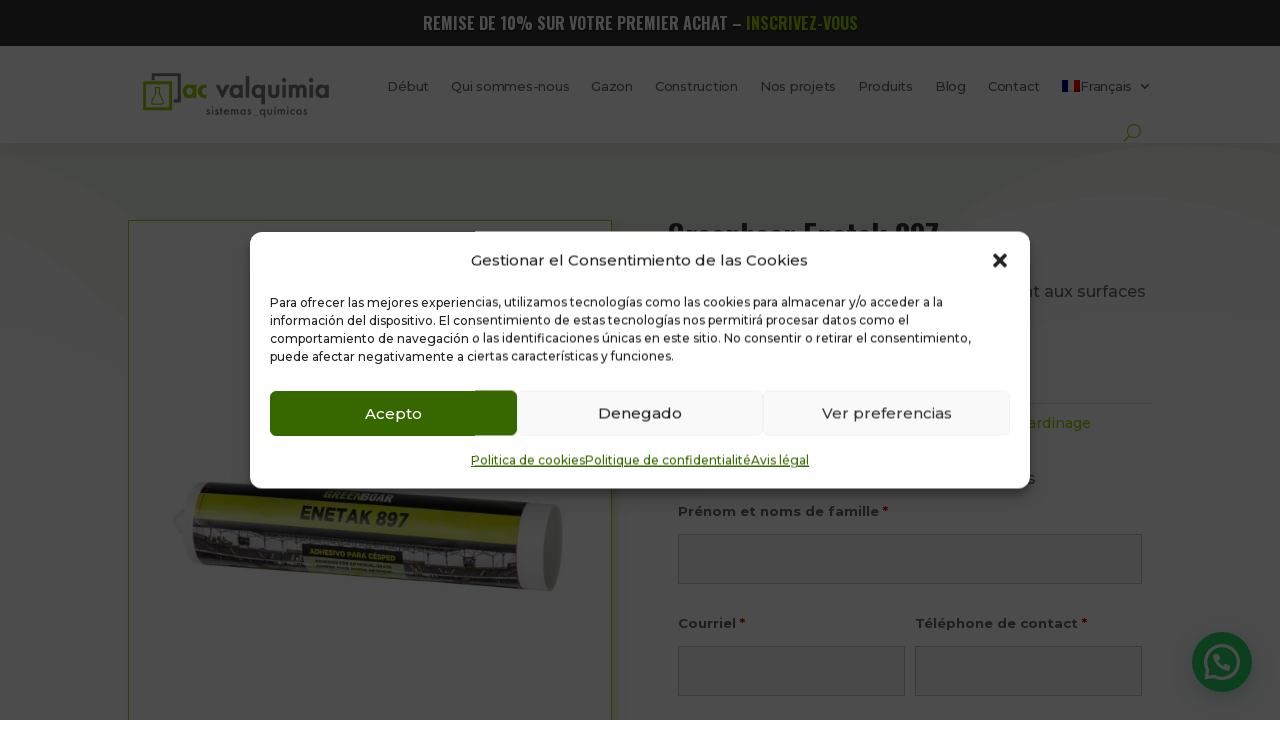

--- FILE ---
content_type: text/html; charset=utf-8
request_url: https://www.google.com/recaptcha/api2/anchor?ar=1&k=6Ld_SlYeAAAAAEN2H_jscNskvvXMyyGVStRd86NA&co=aHR0cHM6Ly93d3cudmFscXVpbWlhLmNvbTo0NDM.&hl=en&v=9TiwnJFHeuIw_s0wSd3fiKfN&theme=light&size=normal&anchor-ms=20000&execute-ms=30000&cb=inxpho9b7vc
body_size: 48734
content:
<!DOCTYPE HTML><html dir="ltr" lang="en"><head><meta http-equiv="Content-Type" content="text/html; charset=UTF-8">
<meta http-equiv="X-UA-Compatible" content="IE=edge">
<title>reCAPTCHA</title>
<style type="text/css">
/* cyrillic-ext */
@font-face {
  font-family: 'Roboto';
  font-style: normal;
  font-weight: 400;
  font-stretch: 100%;
  src: url(//fonts.gstatic.com/s/roboto/v48/KFO7CnqEu92Fr1ME7kSn66aGLdTylUAMa3GUBHMdazTgWw.woff2) format('woff2');
  unicode-range: U+0460-052F, U+1C80-1C8A, U+20B4, U+2DE0-2DFF, U+A640-A69F, U+FE2E-FE2F;
}
/* cyrillic */
@font-face {
  font-family: 'Roboto';
  font-style: normal;
  font-weight: 400;
  font-stretch: 100%;
  src: url(//fonts.gstatic.com/s/roboto/v48/KFO7CnqEu92Fr1ME7kSn66aGLdTylUAMa3iUBHMdazTgWw.woff2) format('woff2');
  unicode-range: U+0301, U+0400-045F, U+0490-0491, U+04B0-04B1, U+2116;
}
/* greek-ext */
@font-face {
  font-family: 'Roboto';
  font-style: normal;
  font-weight: 400;
  font-stretch: 100%;
  src: url(//fonts.gstatic.com/s/roboto/v48/KFO7CnqEu92Fr1ME7kSn66aGLdTylUAMa3CUBHMdazTgWw.woff2) format('woff2');
  unicode-range: U+1F00-1FFF;
}
/* greek */
@font-face {
  font-family: 'Roboto';
  font-style: normal;
  font-weight: 400;
  font-stretch: 100%;
  src: url(//fonts.gstatic.com/s/roboto/v48/KFO7CnqEu92Fr1ME7kSn66aGLdTylUAMa3-UBHMdazTgWw.woff2) format('woff2');
  unicode-range: U+0370-0377, U+037A-037F, U+0384-038A, U+038C, U+038E-03A1, U+03A3-03FF;
}
/* math */
@font-face {
  font-family: 'Roboto';
  font-style: normal;
  font-weight: 400;
  font-stretch: 100%;
  src: url(//fonts.gstatic.com/s/roboto/v48/KFO7CnqEu92Fr1ME7kSn66aGLdTylUAMawCUBHMdazTgWw.woff2) format('woff2');
  unicode-range: U+0302-0303, U+0305, U+0307-0308, U+0310, U+0312, U+0315, U+031A, U+0326-0327, U+032C, U+032F-0330, U+0332-0333, U+0338, U+033A, U+0346, U+034D, U+0391-03A1, U+03A3-03A9, U+03B1-03C9, U+03D1, U+03D5-03D6, U+03F0-03F1, U+03F4-03F5, U+2016-2017, U+2034-2038, U+203C, U+2040, U+2043, U+2047, U+2050, U+2057, U+205F, U+2070-2071, U+2074-208E, U+2090-209C, U+20D0-20DC, U+20E1, U+20E5-20EF, U+2100-2112, U+2114-2115, U+2117-2121, U+2123-214F, U+2190, U+2192, U+2194-21AE, U+21B0-21E5, U+21F1-21F2, U+21F4-2211, U+2213-2214, U+2216-22FF, U+2308-230B, U+2310, U+2319, U+231C-2321, U+2336-237A, U+237C, U+2395, U+239B-23B7, U+23D0, U+23DC-23E1, U+2474-2475, U+25AF, U+25B3, U+25B7, U+25BD, U+25C1, U+25CA, U+25CC, U+25FB, U+266D-266F, U+27C0-27FF, U+2900-2AFF, U+2B0E-2B11, U+2B30-2B4C, U+2BFE, U+3030, U+FF5B, U+FF5D, U+1D400-1D7FF, U+1EE00-1EEFF;
}
/* symbols */
@font-face {
  font-family: 'Roboto';
  font-style: normal;
  font-weight: 400;
  font-stretch: 100%;
  src: url(//fonts.gstatic.com/s/roboto/v48/KFO7CnqEu92Fr1ME7kSn66aGLdTylUAMaxKUBHMdazTgWw.woff2) format('woff2');
  unicode-range: U+0001-000C, U+000E-001F, U+007F-009F, U+20DD-20E0, U+20E2-20E4, U+2150-218F, U+2190, U+2192, U+2194-2199, U+21AF, U+21E6-21F0, U+21F3, U+2218-2219, U+2299, U+22C4-22C6, U+2300-243F, U+2440-244A, U+2460-24FF, U+25A0-27BF, U+2800-28FF, U+2921-2922, U+2981, U+29BF, U+29EB, U+2B00-2BFF, U+4DC0-4DFF, U+FFF9-FFFB, U+10140-1018E, U+10190-1019C, U+101A0, U+101D0-101FD, U+102E0-102FB, U+10E60-10E7E, U+1D2C0-1D2D3, U+1D2E0-1D37F, U+1F000-1F0FF, U+1F100-1F1AD, U+1F1E6-1F1FF, U+1F30D-1F30F, U+1F315, U+1F31C, U+1F31E, U+1F320-1F32C, U+1F336, U+1F378, U+1F37D, U+1F382, U+1F393-1F39F, U+1F3A7-1F3A8, U+1F3AC-1F3AF, U+1F3C2, U+1F3C4-1F3C6, U+1F3CA-1F3CE, U+1F3D4-1F3E0, U+1F3ED, U+1F3F1-1F3F3, U+1F3F5-1F3F7, U+1F408, U+1F415, U+1F41F, U+1F426, U+1F43F, U+1F441-1F442, U+1F444, U+1F446-1F449, U+1F44C-1F44E, U+1F453, U+1F46A, U+1F47D, U+1F4A3, U+1F4B0, U+1F4B3, U+1F4B9, U+1F4BB, U+1F4BF, U+1F4C8-1F4CB, U+1F4D6, U+1F4DA, U+1F4DF, U+1F4E3-1F4E6, U+1F4EA-1F4ED, U+1F4F7, U+1F4F9-1F4FB, U+1F4FD-1F4FE, U+1F503, U+1F507-1F50B, U+1F50D, U+1F512-1F513, U+1F53E-1F54A, U+1F54F-1F5FA, U+1F610, U+1F650-1F67F, U+1F687, U+1F68D, U+1F691, U+1F694, U+1F698, U+1F6AD, U+1F6B2, U+1F6B9-1F6BA, U+1F6BC, U+1F6C6-1F6CF, U+1F6D3-1F6D7, U+1F6E0-1F6EA, U+1F6F0-1F6F3, U+1F6F7-1F6FC, U+1F700-1F7FF, U+1F800-1F80B, U+1F810-1F847, U+1F850-1F859, U+1F860-1F887, U+1F890-1F8AD, U+1F8B0-1F8BB, U+1F8C0-1F8C1, U+1F900-1F90B, U+1F93B, U+1F946, U+1F984, U+1F996, U+1F9E9, U+1FA00-1FA6F, U+1FA70-1FA7C, U+1FA80-1FA89, U+1FA8F-1FAC6, U+1FACE-1FADC, U+1FADF-1FAE9, U+1FAF0-1FAF8, U+1FB00-1FBFF;
}
/* vietnamese */
@font-face {
  font-family: 'Roboto';
  font-style: normal;
  font-weight: 400;
  font-stretch: 100%;
  src: url(//fonts.gstatic.com/s/roboto/v48/KFO7CnqEu92Fr1ME7kSn66aGLdTylUAMa3OUBHMdazTgWw.woff2) format('woff2');
  unicode-range: U+0102-0103, U+0110-0111, U+0128-0129, U+0168-0169, U+01A0-01A1, U+01AF-01B0, U+0300-0301, U+0303-0304, U+0308-0309, U+0323, U+0329, U+1EA0-1EF9, U+20AB;
}
/* latin-ext */
@font-face {
  font-family: 'Roboto';
  font-style: normal;
  font-weight: 400;
  font-stretch: 100%;
  src: url(//fonts.gstatic.com/s/roboto/v48/KFO7CnqEu92Fr1ME7kSn66aGLdTylUAMa3KUBHMdazTgWw.woff2) format('woff2');
  unicode-range: U+0100-02BA, U+02BD-02C5, U+02C7-02CC, U+02CE-02D7, U+02DD-02FF, U+0304, U+0308, U+0329, U+1D00-1DBF, U+1E00-1E9F, U+1EF2-1EFF, U+2020, U+20A0-20AB, U+20AD-20C0, U+2113, U+2C60-2C7F, U+A720-A7FF;
}
/* latin */
@font-face {
  font-family: 'Roboto';
  font-style: normal;
  font-weight: 400;
  font-stretch: 100%;
  src: url(//fonts.gstatic.com/s/roboto/v48/KFO7CnqEu92Fr1ME7kSn66aGLdTylUAMa3yUBHMdazQ.woff2) format('woff2');
  unicode-range: U+0000-00FF, U+0131, U+0152-0153, U+02BB-02BC, U+02C6, U+02DA, U+02DC, U+0304, U+0308, U+0329, U+2000-206F, U+20AC, U+2122, U+2191, U+2193, U+2212, U+2215, U+FEFF, U+FFFD;
}
/* cyrillic-ext */
@font-face {
  font-family: 'Roboto';
  font-style: normal;
  font-weight: 500;
  font-stretch: 100%;
  src: url(//fonts.gstatic.com/s/roboto/v48/KFO7CnqEu92Fr1ME7kSn66aGLdTylUAMa3GUBHMdazTgWw.woff2) format('woff2');
  unicode-range: U+0460-052F, U+1C80-1C8A, U+20B4, U+2DE0-2DFF, U+A640-A69F, U+FE2E-FE2F;
}
/* cyrillic */
@font-face {
  font-family: 'Roboto';
  font-style: normal;
  font-weight: 500;
  font-stretch: 100%;
  src: url(//fonts.gstatic.com/s/roboto/v48/KFO7CnqEu92Fr1ME7kSn66aGLdTylUAMa3iUBHMdazTgWw.woff2) format('woff2');
  unicode-range: U+0301, U+0400-045F, U+0490-0491, U+04B0-04B1, U+2116;
}
/* greek-ext */
@font-face {
  font-family: 'Roboto';
  font-style: normal;
  font-weight: 500;
  font-stretch: 100%;
  src: url(//fonts.gstatic.com/s/roboto/v48/KFO7CnqEu92Fr1ME7kSn66aGLdTylUAMa3CUBHMdazTgWw.woff2) format('woff2');
  unicode-range: U+1F00-1FFF;
}
/* greek */
@font-face {
  font-family: 'Roboto';
  font-style: normal;
  font-weight: 500;
  font-stretch: 100%;
  src: url(//fonts.gstatic.com/s/roboto/v48/KFO7CnqEu92Fr1ME7kSn66aGLdTylUAMa3-UBHMdazTgWw.woff2) format('woff2');
  unicode-range: U+0370-0377, U+037A-037F, U+0384-038A, U+038C, U+038E-03A1, U+03A3-03FF;
}
/* math */
@font-face {
  font-family: 'Roboto';
  font-style: normal;
  font-weight: 500;
  font-stretch: 100%;
  src: url(//fonts.gstatic.com/s/roboto/v48/KFO7CnqEu92Fr1ME7kSn66aGLdTylUAMawCUBHMdazTgWw.woff2) format('woff2');
  unicode-range: U+0302-0303, U+0305, U+0307-0308, U+0310, U+0312, U+0315, U+031A, U+0326-0327, U+032C, U+032F-0330, U+0332-0333, U+0338, U+033A, U+0346, U+034D, U+0391-03A1, U+03A3-03A9, U+03B1-03C9, U+03D1, U+03D5-03D6, U+03F0-03F1, U+03F4-03F5, U+2016-2017, U+2034-2038, U+203C, U+2040, U+2043, U+2047, U+2050, U+2057, U+205F, U+2070-2071, U+2074-208E, U+2090-209C, U+20D0-20DC, U+20E1, U+20E5-20EF, U+2100-2112, U+2114-2115, U+2117-2121, U+2123-214F, U+2190, U+2192, U+2194-21AE, U+21B0-21E5, U+21F1-21F2, U+21F4-2211, U+2213-2214, U+2216-22FF, U+2308-230B, U+2310, U+2319, U+231C-2321, U+2336-237A, U+237C, U+2395, U+239B-23B7, U+23D0, U+23DC-23E1, U+2474-2475, U+25AF, U+25B3, U+25B7, U+25BD, U+25C1, U+25CA, U+25CC, U+25FB, U+266D-266F, U+27C0-27FF, U+2900-2AFF, U+2B0E-2B11, U+2B30-2B4C, U+2BFE, U+3030, U+FF5B, U+FF5D, U+1D400-1D7FF, U+1EE00-1EEFF;
}
/* symbols */
@font-face {
  font-family: 'Roboto';
  font-style: normal;
  font-weight: 500;
  font-stretch: 100%;
  src: url(//fonts.gstatic.com/s/roboto/v48/KFO7CnqEu92Fr1ME7kSn66aGLdTylUAMaxKUBHMdazTgWw.woff2) format('woff2');
  unicode-range: U+0001-000C, U+000E-001F, U+007F-009F, U+20DD-20E0, U+20E2-20E4, U+2150-218F, U+2190, U+2192, U+2194-2199, U+21AF, U+21E6-21F0, U+21F3, U+2218-2219, U+2299, U+22C4-22C6, U+2300-243F, U+2440-244A, U+2460-24FF, U+25A0-27BF, U+2800-28FF, U+2921-2922, U+2981, U+29BF, U+29EB, U+2B00-2BFF, U+4DC0-4DFF, U+FFF9-FFFB, U+10140-1018E, U+10190-1019C, U+101A0, U+101D0-101FD, U+102E0-102FB, U+10E60-10E7E, U+1D2C0-1D2D3, U+1D2E0-1D37F, U+1F000-1F0FF, U+1F100-1F1AD, U+1F1E6-1F1FF, U+1F30D-1F30F, U+1F315, U+1F31C, U+1F31E, U+1F320-1F32C, U+1F336, U+1F378, U+1F37D, U+1F382, U+1F393-1F39F, U+1F3A7-1F3A8, U+1F3AC-1F3AF, U+1F3C2, U+1F3C4-1F3C6, U+1F3CA-1F3CE, U+1F3D4-1F3E0, U+1F3ED, U+1F3F1-1F3F3, U+1F3F5-1F3F7, U+1F408, U+1F415, U+1F41F, U+1F426, U+1F43F, U+1F441-1F442, U+1F444, U+1F446-1F449, U+1F44C-1F44E, U+1F453, U+1F46A, U+1F47D, U+1F4A3, U+1F4B0, U+1F4B3, U+1F4B9, U+1F4BB, U+1F4BF, U+1F4C8-1F4CB, U+1F4D6, U+1F4DA, U+1F4DF, U+1F4E3-1F4E6, U+1F4EA-1F4ED, U+1F4F7, U+1F4F9-1F4FB, U+1F4FD-1F4FE, U+1F503, U+1F507-1F50B, U+1F50D, U+1F512-1F513, U+1F53E-1F54A, U+1F54F-1F5FA, U+1F610, U+1F650-1F67F, U+1F687, U+1F68D, U+1F691, U+1F694, U+1F698, U+1F6AD, U+1F6B2, U+1F6B9-1F6BA, U+1F6BC, U+1F6C6-1F6CF, U+1F6D3-1F6D7, U+1F6E0-1F6EA, U+1F6F0-1F6F3, U+1F6F7-1F6FC, U+1F700-1F7FF, U+1F800-1F80B, U+1F810-1F847, U+1F850-1F859, U+1F860-1F887, U+1F890-1F8AD, U+1F8B0-1F8BB, U+1F8C0-1F8C1, U+1F900-1F90B, U+1F93B, U+1F946, U+1F984, U+1F996, U+1F9E9, U+1FA00-1FA6F, U+1FA70-1FA7C, U+1FA80-1FA89, U+1FA8F-1FAC6, U+1FACE-1FADC, U+1FADF-1FAE9, U+1FAF0-1FAF8, U+1FB00-1FBFF;
}
/* vietnamese */
@font-face {
  font-family: 'Roboto';
  font-style: normal;
  font-weight: 500;
  font-stretch: 100%;
  src: url(//fonts.gstatic.com/s/roboto/v48/KFO7CnqEu92Fr1ME7kSn66aGLdTylUAMa3OUBHMdazTgWw.woff2) format('woff2');
  unicode-range: U+0102-0103, U+0110-0111, U+0128-0129, U+0168-0169, U+01A0-01A1, U+01AF-01B0, U+0300-0301, U+0303-0304, U+0308-0309, U+0323, U+0329, U+1EA0-1EF9, U+20AB;
}
/* latin-ext */
@font-face {
  font-family: 'Roboto';
  font-style: normal;
  font-weight: 500;
  font-stretch: 100%;
  src: url(//fonts.gstatic.com/s/roboto/v48/KFO7CnqEu92Fr1ME7kSn66aGLdTylUAMa3KUBHMdazTgWw.woff2) format('woff2');
  unicode-range: U+0100-02BA, U+02BD-02C5, U+02C7-02CC, U+02CE-02D7, U+02DD-02FF, U+0304, U+0308, U+0329, U+1D00-1DBF, U+1E00-1E9F, U+1EF2-1EFF, U+2020, U+20A0-20AB, U+20AD-20C0, U+2113, U+2C60-2C7F, U+A720-A7FF;
}
/* latin */
@font-face {
  font-family: 'Roboto';
  font-style: normal;
  font-weight: 500;
  font-stretch: 100%;
  src: url(//fonts.gstatic.com/s/roboto/v48/KFO7CnqEu92Fr1ME7kSn66aGLdTylUAMa3yUBHMdazQ.woff2) format('woff2');
  unicode-range: U+0000-00FF, U+0131, U+0152-0153, U+02BB-02BC, U+02C6, U+02DA, U+02DC, U+0304, U+0308, U+0329, U+2000-206F, U+20AC, U+2122, U+2191, U+2193, U+2212, U+2215, U+FEFF, U+FFFD;
}
/* cyrillic-ext */
@font-face {
  font-family: 'Roboto';
  font-style: normal;
  font-weight: 900;
  font-stretch: 100%;
  src: url(//fonts.gstatic.com/s/roboto/v48/KFO7CnqEu92Fr1ME7kSn66aGLdTylUAMa3GUBHMdazTgWw.woff2) format('woff2');
  unicode-range: U+0460-052F, U+1C80-1C8A, U+20B4, U+2DE0-2DFF, U+A640-A69F, U+FE2E-FE2F;
}
/* cyrillic */
@font-face {
  font-family: 'Roboto';
  font-style: normal;
  font-weight: 900;
  font-stretch: 100%;
  src: url(//fonts.gstatic.com/s/roboto/v48/KFO7CnqEu92Fr1ME7kSn66aGLdTylUAMa3iUBHMdazTgWw.woff2) format('woff2');
  unicode-range: U+0301, U+0400-045F, U+0490-0491, U+04B0-04B1, U+2116;
}
/* greek-ext */
@font-face {
  font-family: 'Roboto';
  font-style: normal;
  font-weight: 900;
  font-stretch: 100%;
  src: url(//fonts.gstatic.com/s/roboto/v48/KFO7CnqEu92Fr1ME7kSn66aGLdTylUAMa3CUBHMdazTgWw.woff2) format('woff2');
  unicode-range: U+1F00-1FFF;
}
/* greek */
@font-face {
  font-family: 'Roboto';
  font-style: normal;
  font-weight: 900;
  font-stretch: 100%;
  src: url(//fonts.gstatic.com/s/roboto/v48/KFO7CnqEu92Fr1ME7kSn66aGLdTylUAMa3-UBHMdazTgWw.woff2) format('woff2');
  unicode-range: U+0370-0377, U+037A-037F, U+0384-038A, U+038C, U+038E-03A1, U+03A3-03FF;
}
/* math */
@font-face {
  font-family: 'Roboto';
  font-style: normal;
  font-weight: 900;
  font-stretch: 100%;
  src: url(//fonts.gstatic.com/s/roboto/v48/KFO7CnqEu92Fr1ME7kSn66aGLdTylUAMawCUBHMdazTgWw.woff2) format('woff2');
  unicode-range: U+0302-0303, U+0305, U+0307-0308, U+0310, U+0312, U+0315, U+031A, U+0326-0327, U+032C, U+032F-0330, U+0332-0333, U+0338, U+033A, U+0346, U+034D, U+0391-03A1, U+03A3-03A9, U+03B1-03C9, U+03D1, U+03D5-03D6, U+03F0-03F1, U+03F4-03F5, U+2016-2017, U+2034-2038, U+203C, U+2040, U+2043, U+2047, U+2050, U+2057, U+205F, U+2070-2071, U+2074-208E, U+2090-209C, U+20D0-20DC, U+20E1, U+20E5-20EF, U+2100-2112, U+2114-2115, U+2117-2121, U+2123-214F, U+2190, U+2192, U+2194-21AE, U+21B0-21E5, U+21F1-21F2, U+21F4-2211, U+2213-2214, U+2216-22FF, U+2308-230B, U+2310, U+2319, U+231C-2321, U+2336-237A, U+237C, U+2395, U+239B-23B7, U+23D0, U+23DC-23E1, U+2474-2475, U+25AF, U+25B3, U+25B7, U+25BD, U+25C1, U+25CA, U+25CC, U+25FB, U+266D-266F, U+27C0-27FF, U+2900-2AFF, U+2B0E-2B11, U+2B30-2B4C, U+2BFE, U+3030, U+FF5B, U+FF5D, U+1D400-1D7FF, U+1EE00-1EEFF;
}
/* symbols */
@font-face {
  font-family: 'Roboto';
  font-style: normal;
  font-weight: 900;
  font-stretch: 100%;
  src: url(//fonts.gstatic.com/s/roboto/v48/KFO7CnqEu92Fr1ME7kSn66aGLdTylUAMaxKUBHMdazTgWw.woff2) format('woff2');
  unicode-range: U+0001-000C, U+000E-001F, U+007F-009F, U+20DD-20E0, U+20E2-20E4, U+2150-218F, U+2190, U+2192, U+2194-2199, U+21AF, U+21E6-21F0, U+21F3, U+2218-2219, U+2299, U+22C4-22C6, U+2300-243F, U+2440-244A, U+2460-24FF, U+25A0-27BF, U+2800-28FF, U+2921-2922, U+2981, U+29BF, U+29EB, U+2B00-2BFF, U+4DC0-4DFF, U+FFF9-FFFB, U+10140-1018E, U+10190-1019C, U+101A0, U+101D0-101FD, U+102E0-102FB, U+10E60-10E7E, U+1D2C0-1D2D3, U+1D2E0-1D37F, U+1F000-1F0FF, U+1F100-1F1AD, U+1F1E6-1F1FF, U+1F30D-1F30F, U+1F315, U+1F31C, U+1F31E, U+1F320-1F32C, U+1F336, U+1F378, U+1F37D, U+1F382, U+1F393-1F39F, U+1F3A7-1F3A8, U+1F3AC-1F3AF, U+1F3C2, U+1F3C4-1F3C6, U+1F3CA-1F3CE, U+1F3D4-1F3E0, U+1F3ED, U+1F3F1-1F3F3, U+1F3F5-1F3F7, U+1F408, U+1F415, U+1F41F, U+1F426, U+1F43F, U+1F441-1F442, U+1F444, U+1F446-1F449, U+1F44C-1F44E, U+1F453, U+1F46A, U+1F47D, U+1F4A3, U+1F4B0, U+1F4B3, U+1F4B9, U+1F4BB, U+1F4BF, U+1F4C8-1F4CB, U+1F4D6, U+1F4DA, U+1F4DF, U+1F4E3-1F4E6, U+1F4EA-1F4ED, U+1F4F7, U+1F4F9-1F4FB, U+1F4FD-1F4FE, U+1F503, U+1F507-1F50B, U+1F50D, U+1F512-1F513, U+1F53E-1F54A, U+1F54F-1F5FA, U+1F610, U+1F650-1F67F, U+1F687, U+1F68D, U+1F691, U+1F694, U+1F698, U+1F6AD, U+1F6B2, U+1F6B9-1F6BA, U+1F6BC, U+1F6C6-1F6CF, U+1F6D3-1F6D7, U+1F6E0-1F6EA, U+1F6F0-1F6F3, U+1F6F7-1F6FC, U+1F700-1F7FF, U+1F800-1F80B, U+1F810-1F847, U+1F850-1F859, U+1F860-1F887, U+1F890-1F8AD, U+1F8B0-1F8BB, U+1F8C0-1F8C1, U+1F900-1F90B, U+1F93B, U+1F946, U+1F984, U+1F996, U+1F9E9, U+1FA00-1FA6F, U+1FA70-1FA7C, U+1FA80-1FA89, U+1FA8F-1FAC6, U+1FACE-1FADC, U+1FADF-1FAE9, U+1FAF0-1FAF8, U+1FB00-1FBFF;
}
/* vietnamese */
@font-face {
  font-family: 'Roboto';
  font-style: normal;
  font-weight: 900;
  font-stretch: 100%;
  src: url(//fonts.gstatic.com/s/roboto/v48/KFO7CnqEu92Fr1ME7kSn66aGLdTylUAMa3OUBHMdazTgWw.woff2) format('woff2');
  unicode-range: U+0102-0103, U+0110-0111, U+0128-0129, U+0168-0169, U+01A0-01A1, U+01AF-01B0, U+0300-0301, U+0303-0304, U+0308-0309, U+0323, U+0329, U+1EA0-1EF9, U+20AB;
}
/* latin-ext */
@font-face {
  font-family: 'Roboto';
  font-style: normal;
  font-weight: 900;
  font-stretch: 100%;
  src: url(//fonts.gstatic.com/s/roboto/v48/KFO7CnqEu92Fr1ME7kSn66aGLdTylUAMa3KUBHMdazTgWw.woff2) format('woff2');
  unicode-range: U+0100-02BA, U+02BD-02C5, U+02C7-02CC, U+02CE-02D7, U+02DD-02FF, U+0304, U+0308, U+0329, U+1D00-1DBF, U+1E00-1E9F, U+1EF2-1EFF, U+2020, U+20A0-20AB, U+20AD-20C0, U+2113, U+2C60-2C7F, U+A720-A7FF;
}
/* latin */
@font-face {
  font-family: 'Roboto';
  font-style: normal;
  font-weight: 900;
  font-stretch: 100%;
  src: url(//fonts.gstatic.com/s/roboto/v48/KFO7CnqEu92Fr1ME7kSn66aGLdTylUAMa3yUBHMdazQ.woff2) format('woff2');
  unicode-range: U+0000-00FF, U+0131, U+0152-0153, U+02BB-02BC, U+02C6, U+02DA, U+02DC, U+0304, U+0308, U+0329, U+2000-206F, U+20AC, U+2122, U+2191, U+2193, U+2212, U+2215, U+FEFF, U+FFFD;
}

</style>
<link rel="stylesheet" type="text/css" href="https://www.gstatic.com/recaptcha/releases/9TiwnJFHeuIw_s0wSd3fiKfN/styles__ltr.css">
<script nonce="MY3Sm5lr9GWl9I5IaMX-Cg" type="text/javascript">window['__recaptcha_api'] = 'https://www.google.com/recaptcha/api2/';</script>
<script type="text/javascript" src="https://www.gstatic.com/recaptcha/releases/9TiwnJFHeuIw_s0wSd3fiKfN/recaptcha__en.js" nonce="MY3Sm5lr9GWl9I5IaMX-Cg">
      
    </script></head>
<body><div id="rc-anchor-alert" class="rc-anchor-alert"></div>
<input type="hidden" id="recaptcha-token" value="[base64]">
<script type="text/javascript" nonce="MY3Sm5lr9GWl9I5IaMX-Cg">
      recaptcha.anchor.Main.init("[\x22ainput\x22,[\x22bgdata\x22,\x22\x22,\[base64]/[base64]/[base64]/[base64]/cjw8ejpyPj4+eil9Y2F0Y2gobCl7dGhyb3cgbDt9fSxIPWZ1bmN0aW9uKHcsdCx6KXtpZih3PT0xOTR8fHc9PTIwOCl0LnZbd10/dC52W3ddLmNvbmNhdCh6KTp0LnZbd109b2Yoeix0KTtlbHNle2lmKHQuYkImJnchPTMxNylyZXR1cm47dz09NjZ8fHc9PTEyMnx8dz09NDcwfHx3PT00NHx8dz09NDE2fHx3PT0zOTd8fHc9PTQyMXx8dz09Njh8fHc9PTcwfHx3PT0xODQ/[base64]/[base64]/[base64]/bmV3IGRbVl0oSlswXSk6cD09Mj9uZXcgZFtWXShKWzBdLEpbMV0pOnA9PTM/bmV3IGRbVl0oSlswXSxKWzFdLEpbMl0pOnA9PTQ/[base64]/[base64]/[base64]/[base64]\x22,\[base64]\x22,\x22w4HDlcOQw4tQHBfCqTfDoSNtw4cvSm7CtHzCo8K1w71EGFYew53CrcKnw6TCrsKeHgEWw5oFwrJPHzFyX8KYWCTDo8O1w7/CiMKSwoLDgsOlwo7CpTvCt8OWCiLCgSIJFnN9wr/DhcOgGMKYCMKVL3/DoMKpw5ERSMKEJHt7d8KmUcK3dxDCmWDDpcOpwpXDjcOAU8OEwo7DkMKkw67Dl0cdw6INw58AI34MVhpJwrDDm2DCkHTCrhLDrD3Dv3nDvAnDmcOOw5I+P1bCkUxJGMO2wqUzwpLDucKVwqwhw6szHcOcMcKpwqpZCsKuwrrCp8K5w5Bxw4F6w5I8woZBFcOLwoJEHR/Cs1cIw7DDtAzCpsOxwpU6HnHCvDZmwp96wrMqOMORYMOGwq87w5Z2w5tKwo52RVLDpBXCvz/DrGVGw5HDucK7Q8OGw53DrsK7wqLDvsKrwpLDtcK4w4DDscOYHVB6a0Z4wqDCjhpadsKdMMOrFsKDwpEowpzDvSxFwr8Swo1fwoBwaVURw4gCXXYvFMKQJcOkMlYHw7/[base64]/DjU3Cu3rCkcOeSzdrYy8Tw5bDlV1qEMK5woBUwokJwo/DnnjDh8OsI8K4R8KVK8OVwps9wog9dHsWFH5lwpE2w4QBw7M2UAHDgcKlS8O5w5hnwpvCicK1w5TCtHxEwq7Ck8KjKMKSwrXCvcK/A2XCi1DDucKgwqHDvsKfc8OLEQHCtcK9wo7DuDjChcO/DzrCoMKbQ30mw6E+w5PDl2DDhGjDjsK8w7EOGVLDgkHDrcKtQsOkS8OlfMOnfCDDoEZywpJkccOcFCd7YgR3wprCgsKWNVHDn8Ouw57DksOUVVMRRTrDnMOGWMOReBsaCnxAwofCiCBkw7TDqsOjLxY4w7bCtcKzwqxiw5EZw4fCjH53w6IJLCpGw4/Dq8KZwoXCi3XDhR9+YMKlKMOfwrTDtsOjw7IXAXVMXh8daMOpV8KCPMO4FFTCrcKiecK2EMKewobDkzjCsh4/bEMgw57DlsOJCwDCrsKiME7Ck8KXUwnDpDLDgX/DjjrCosKqw4kgw7rCnXxnbm/DtsOoYsKvwpFkak/CusK6Cjc4wrs6KQ4aCkk/w73CosOswrRtwpjClcOgJcObDMKsAjPDn8KKMsOdF8OFw4BgVh3CkcO7FMOnGMKowqJHMil2wr/[base64]/[base64]/DuMK/RCLCsRvCtRjCrcO0ZsOvHsKTIMOXasOCGMOZLFdLXTnCrMKVJ8KPwoYnCDAWCMOUwqBsDcONJ8KKAcKfwpPDpMOcwqkCXcOUDybCpRfDuUzCszHDvGhrwqQSa10scMKiwo/Dh3fDqBwNw5HCqhbCqcOyScKywoVMwqzDlMK1wp8VwoHCusKFw5l5wo83wr7CisOow7fCqwrDrwrCqcOTWwHCv8KdIcOvwrfDp37DtcKkw597fcKAw4oZAcOlKMKlwq9SC8OWw47Cj8OxQBTCh3/DpgYPwqUWCFZuNhLDgXzCpMOvGi9Ww5ckwpJvw5fDlMK6w44MCcKFw7pVwrUXwq7CjxLDpG/CgsK1w7rDqkjCocOEwo3Ch3PCmMOuFcKdAR/DiyzCl0fDscOfKVxDw4vDt8Oow4hBWBEfwpbDtnzDlsKmeDzCocOXw63CusKRwqbCjsK8woYvwpzCuUjCti/DvgPDjcO7ayfDosKVWcOVCsOHSExBwoLDjmHDmiNSw5nDiMKmwosNMMKIOAhbAcKuwp8SwpXCmMOLPsKjZDJVwqbDr27DtE5rCBvDrsKbwrVfwoYPwqnChnPDqsOFacOjw70EGMOqWMKPwqTDuGodF8OcUknCuw7DpSk3QsOiw67CqGItb8KBwqJOdcOPQw/Cm8KlP8KrRsOjFSDChcOcFMO+KGYkf07DvsOJfMK9woNOUHFGw5BeBMK/w6PDg8OQGsK7w7V1SVnDhFjCuX53EMKIBMO/w6nDggjDhsKENcOeLkTCkcO2L3g+ZxXCrynCucOOw6XDhTnDsXpNw6pyRx4rJE5IXMKRwpfDljrCoB/[base64]/M2I0BMOJw57DnxLCvE1AcTzDjMOSUsOkw7TDj8Kkw6LCjsKXw6jCvCphwq1zLcKSG8O7w7fCiEQbwokeYMKBAcO/w7zDsMO/[base64]/DlsO4wqDChybDikU+QcKNwoHCrsO0w6ZIwptdw5vDkRLCi2l+LMO0wqvCq8KNBgp3UMKww4YOw7fDo2/CisO8V2ISw5U3w61iTsKlYQIUQsO/UsOjw43CgBxywrt7wqLDnEYCwow7w4DDjMKzZcKvw5bDpDd5w6hKKhN6w6vDvMKbw5DDmsKFVmfDqn3CmMKwZwNqKX/[base64]/DtsOlEMK8PD7Dm8KAQXITdS50UsOQDHsXw6R3SMKmw6dcw4nCn34IwpbCicKNw73Dh8KZEMOeRg8UBz4nXQrDv8ONG0dzKcK/UgXCsMOPw6TDqDVOw7rCucOyG3Aiw69DEcKefcOGHxXCo8OHwpA/FhrDjMORG8Ojw7Ylwp7DhEnCjR7DkTB0w74Zw7zCisOxwpE3PXfDicOywpLDuBVsw6fDpsKXCMKdw5nDvTHDtcOVwpbCisOkw7vClsOtwq7DiE7DlMOIw6BtbS9Owr3CssOEw4fDvzASNBjCjn4GY8K8PcOkw43DkMK2wqxOwoBxDsOfbBTCmz/DpnjCvMKQHMOGw6V9PMONHsOiwpjCn8OOGsOqY8KLw7jDsQBrU8KWMiLDq3TDlyfDi1kLw50WIEvDscKdwpXDjsKwLMORO8K/[base64]/[base64]/CtFoMwrcnbiZOw6k/OsOgMkPCnDXCqcO3w7Fzwrs4w5fCq2zDvsK1woBvwo5wwpBUw6MeXDzCusKPwoI2GcKVT8OmwqF7AQVqHkEbJcK4w5tlw47Dp1JNwqLCn2w/csKQCMKBXcKLdsKdw6xyJ8Kkw50mwoDDpD9awq0uNsKtwoowAj5Wwqx/CE3DjGR+wrZ8b8O+w6rCr8KCFTRwwqlxLSDCvi3DucKlw4gqwpkDw7fDogTDj8OswpvCv8KmdzUPwqvClB/CkMK3Ai7Dn8KIYMKkwqPDnQrClcOTIcOJF1nDvk9IwpPDkMKOcMOSwqrCl8OSw7zDtjUpw6fCk3s/[base64]/DrjYoR8O4HsOad1cYwrjDu8ObQcOjw4EFWnHDuEBHRRnDvcOZw4LCvRPDghvCoGTCqMOeSDZISMORaTlNw44BwrnCmMOIBcKxDMKfJSdtwojColYLM8Kcw4nCnMKHdMKuw5PDh8KKfn0be8OHOcOSwo/Cn3PDjsKXXUTCnsOAEgPDqMOLTDAZwr1rwql9w4XCknvCqsO2w5U1UMOxO8OrDcKQRMOKYsOUPMK4EMKSwp0QwpQzwqsewphqAsKdfVrCrMOAQhAUewwgOsOFP8KQM8Kvw4xEYWLCoEHCs13Dg8OAw617QTPDqcKkwr/CnsORwpbCvcOxw4RFUMOZHVQTwrHCt8K8QQHDrw42N8KWBDDDs8KWwohjSMKIwqBhw5bDmcO3GUgCw4fCuMK/C0Uww6fDlQrDlX3DksOdCMOJDAkMw7nDhzPDsyXDljU9w6V5NsKAwr7DpxJFwptjwo8rdsOMwpktBhXDriXDjMOmwpBdN8KUw4dawrQ8wqRmwqhtwr8swp3DicKXE2nCsH1/w74pwrzDo3rDrlF4w45ywqB+w5IXwoDDoiF5ZcKqQMKvw6PCqcOZwrViwqHDs8O0wo3DpGAYwro3w6nDsiHCuWnDrVbCsWfCgsOsw7bDv8OlRHlkwr4rwr7DoFPCjMKjw6PDkRVGfFjDosO6ZHgAA8KZXAcUwrXDtjPCi8ODMkjCr8O+CcOOw5bCmMODw6/DisKiwpfCjVYGwoMNIcKkw6owwrNnwqTCmB3CisOwVibCpMOhLnfChcOoLGM6KMOnSMKxwqnCksO0w5LCnwRPHGrDg8O/w6FawrjDhhjCnMKww6PDmcOewq0xw4vDncKUWgbDoT9cKxnDhSt9w7JyNhfDkwXCvsO0QxPDvsKLwqQAKjpJFsO+E8K7w6vCj8KfwqPCsGETaG/Dk8OmJcOew5VfT3/DnsKqw67CrDcJdi7CusOZVsKLwr/CqQ99w61bwrnCv8OubMOhw4DCmwPCkDwEw5PCmCNQwovDtcK7wrrCgcKSecOYwpLCqGHCgWXCh2crw6vDvHTDrcKsPXsbc8Olw5PDggRBagLDl8OOKsKewofDvwfDu8O3E8OjA0RpZsOZE8OQTDAuasODLsOUwr3CgcKdwq3DgVFBw6h/w6TDiMOJPsKxDsOYGMOAAMK5asK0w73DmGzCg3TDtl5eIcOIw6TCn8O+wrjDi8K2ecOPwr/Dnkl/BhTCgzvDqyRKH8Kiw5bDtgzDj0guCsOJwpx4wptCQSDCiH8yScKSwq3CqcOiw41qfsKcC8KAw5J7wpsDwonDl8Kmwr1ZWlHDpMK4w4hTw4IfaMODQMK0w4/DugglasOiWcKsw6/[base64]/Cj8Kla09DOsOIQGk/w5pzdcKZccOLUsKew65Tw4jDmcKjw799w60oTMKyw5LDp3PCtRI7wqbCu8O/ZsKSwoVxUmDCkjXDrsKKJsOce8KJbh3DoEJ9EcO+w4bDvsOqw40Tw6rCtMKQHMO6BC9LGsKoOzpLdyPCl8OEw4E5wonDsS7DrsKOV8Krw5k6bsOrw4/CksK+GCfDmmXCgsKyS8Oswp7CsRvCjCsNKMOiAsK5wr/DlxLDtMKYwqvCoMKmw4EuKSDClMOoBHMCS8KCwqo1w54Rwq7Cn3hjwrsMwr/[base64]/DlHMFw5MiN8KgURLDvgFMwoQCw7DClBzDr8Ohw5Fkw5Ygw5pHXwTDqcOuwqlBX1p/wr7CoSrCj8O4KcO3UcO0wp3CkjJdHUlFTzfCrnrDtCHDtGfDjU13Qzw8TMKlKDvDgE3CgXLCusK3w7/[base64]/DkcOGwohhw4bCncOHwrHDlsOrUT1Sw6E0W8KXw5nDq1PCvcOQw4Njw5pnN8KAFMKARjDDk8OSwrXCo1M1c3kew60ID8K8w57DucKlWE9XwpV+IsOBLl7Dj8Kcw4d2AsO9LVDDtsKjWMKSLlB+asKiPnASJy1uwoHDkcOSasO3wr4FTD7CiF/[base64]/CgcOrwrPCq8KFwpPDusKVDMKGIsOtw63CsxLCiMK/w51pYk1OwoDDscOKdsKIBcKUBcKCwpM8E0gdQgRyXkTDuwnDlVTCvMKnw6/CiXXDr8OZZsKTX8ORbDYYw6sOQ1cvwrRPwrjCo8Omw4Voa1jDkcOfwrnCqkDDgcOXwqxgTMOewr8zD8OeV2LCl1R9w7BgUELCpSvCnxTDrcOAG8K1VkDDmMOawprDqGRgw4PCq8O0wpDCt8ODesOzemcIDcO4w5ZYAWvCiB/CjgHDtcOnIwBlw4xSIhlkXcKnw5bCq8OzcEbCmi0pQDkOPETDiFMMb2LDt03DvUp3BXLCjMOfwqXDl8KdwpnCkzQzw6/Cp8KDwoIxGcOtUsKHw5ACw6d6w5bCtMOAwqdFGnhtUMK2WyEVw6twwp1nRShTc0/[base64]/w49hw5zDskjCpsOcf8KMwqzDu8KCeMOEQnovJ8O1wojDjQnDgMKeGcKqw6dRwrE5woDDosOhw4/[base64]/CmMKUbyg9wpwRS2kCHsKlNcOzwrVSKE/Cp8OGJyfCglVlNMOXDjfCjMO7AMOsTxw/[base64]/wq5pa8KNAcKHw75ROcKuH8OlwqXDnGYzw7gdw58jwpNeRsOgw6oUw6gWw6Uaw6bCjcOEw75eCTXCmMKiw4AMFcKgw5YHw7krw6XDrznCnH0qw5HDlcOrw5dww5cGLMKbGcK/w6PCqgPCpFzDkyrDmsK2RcKtdMKNJcKNL8ODw51ww5jCqcKzw5jDucOZw5/Dq8O2Qjkjw4t4dcOACzbDnsK0TlbDvj0YV8K7NsKqdMK7wpxow4IWw7dZw7poOQMObGvCr30Xwr/[base64]/CcOXOcOXwp/DkCMYdsOgKUtnKn1jNB45wrzChcKxw7J1wrNvUQs9bMKHw4hHw54swoLCkQd4w67Ci34ZwrrCoDNuWAsbKyYvPSp4w6QzT8KRfMKvFxbDm17Cm8OUwq8WTyrDgUVnwqjCksKnwoHDncKgw7TDm8O2w5Uvw53Cph7CncKFVsOnwqppwpJ5w45eDMOzFlfDph52wp/CjcOiE3XCnTR6wqM3NMOxw4bDgG3Ci8OfXirDjMOnbWbDusKyJTXChWDDvkIrRcK0w44Yw7LDkHfCpcKawqLDmsK6NsOhwrkxw5zDt8Oowr0Fw4jCksKcNMOdw7I9BMK/QDonw7XCosKzwrAdCFDDjHvCg3EzQSdBw6/[base64]/JXttwqI7McKDVEsVCwd2wr0lTWRMW8KQYcOTZcOHwp3DhcObw7BLw7oXUMK1wqtdSVEXwp7Dl29GEMO3eUoCwpfDkcKzw49Aw77Cu8K1U8Oaw6jDnxnCiMOBBMKUw7LCjmDDrw/[base64]/CscOtdxXDr8KnUSHCosKSw5V0wrfDsmDDrzpBw7c2NMOywoJDwq98MMOBIEAPciofC8OIFTw9dsKzw7ABDmLDun/ColYJUQJBwrfCuMO9a8KDw5lPBsKswoIgKA7Cr0TDo09ywoxFw4fCmyfDncKpw4/[base64]/w7J8w4M+wqLDhsOcIS8eP8OwYj/Cp37ChMKzw5RBwr0Mwowyw57CrsOEw5HCjkjDiAvDt8OvQ8KTGRwiSWDDtzTDucKNDnFAPzZSED3Dty52dFU0w7LCpcK4DcKPLDARw5rDpHTChwnCpMOEw7DCkAsPTcOHwrUVdMKjTyvCpE7CqcK5wopWwp3DkV/Cj8KBRUMBw5LDmsOETMOXBsOKwoHDiVHCnX8zAULCncKzwprCp8KpGFHDmMOkwpbCsRpdQDfCiMOKM8KFDjLDjcOvBMOJFF/DgcOvG8OJTyPDnMK9H8O/[base64]/Cv10Dw6Yxw5kBPsKNw59mRMOTwoowfMOXw6IsCG0uD1V0wrfCoC88LC/[base64]/CnMO6w5tXSEHCs3zCpk1OFXfDmcKmMMK6MkJrw5HChE8aenTCuMKGwrMzTcOOOiFRPW5OwpN+wqjChsOTw7XDhEcMwojCjMOtw5zDsBwpSgltwrPDkEl7wogfN8KbcMO1czZ3w7jDs8OPUBhlbCPCo8O2ayXCnMO9JhxGeSMsw6N/CHPDs8KnR8K/wrhlwoDDpsKHe2rCm2ReXTVPcsKlw5vCjH3CisOUwp8/SQ8zwpltJ8OMS8OfwpA8c3omMMKKwq4FQUUjZFLCoULDv8KKHsOWw5dbw6ZYS8KswptxdMKWw5teGW7Dj8OgW8KTw6bDnsO6w7HDkW7CqcOYw7NjKsO3bcO6TirCgDLCucK+OVHDqsKeJcK2A1/[base64]/CjiFMwo3CsgLDqXw5ZzrDgDPDsQdrwocgW8KpP8KiPUXDhMOvwp/CnsKewonDn8OOG8KfZsOdw4dCwr3Dn8K8wpA5wpbDlMK7MHvCkyc5wqzDuy7CsTDDlsKUwoVrwojCmWrCiTVjKsOqwqvCocOQGhvCrcOYwr0Ww7vCiSTDmsO/[base64]/Ct3ROdEIFUX1vw5PChcONJsO2ZRwqOMOiwr/[base64]/Cv8OtTBPChHtGw7/[base64]/BsOMIwdCQcOTwqbDsCduwptScl/DlQvCii/Cg2bDocKJdcK4wqAEAA1tw4JUw5V+woZLT1HChMO1GxTDjRAZCsOVw43CjT9HaVHDnnbCucKowrgDwpECMBFifMKfw4Z6w7pvw6BNdhw+a8OqwqNsw6zDlMOJD8OPflgkd8OwITBwcyvCkMO2OsOKF8OqVcKew7rCksOYw7JFw70tw6HCrU9/a1p0w4fCj8KEwp5IwqA2Wnl1w4jDm2HCr8KwZhrDncKpw6rCiXPCrW7DnMOtd8OoZ8KkZ8OywqEWw5d+OxPCqsOzPMKvMnF/HsKxOcKqw6fDvsOqw51ZfW3Cg8Oawr9sTcKQw43DsFTDlRF5wowHw6kPwpvCoFFHw4vDknfDrsOCRgwXMnEtw4zDhUIVw5dFIgIYXiNiwrxvw6DDsQfDvSHDk21Sw5QNwqQzw4ZUR8KADUnDm0XDksK6wqlIDlBHwq/[base64]/w6t2P1PCtcKwwpZ4SQVswrMNCEnDmxzDt3k5w57CvWvDusKoC8KBw7sYw6M3cj8oQi1cw4vDvhRMw6LDpifCkStFYDXCgMOqR2vCvMOSbMO+wrUcwoHCvUltwp0Sw6lTw6DCqcOYKlzChsK4w7/[base64]/w6DDpU3CrU9RUHceYBLDnsKtw6tbw7rChFfDs8Oqwrg2w7XDjMKdG8KRBsOTNwDDkiN5w5PDsMOfwovDocKrGsONf3wVwrUsRlzCksOXw6w+w4rDu1/DhEXCt8OMUMOlw5chw6h2VxPCoH/[base64]/[base64]/DvG/Cjj55Oz8uw73DthpGw5/[base64]/CsXjCojDCuiTCjMOuCsO8A8Ouw6fCrMKCS0zCscO6w5xkbEfCpcO6eMKHBcO2ScOWXmjCowjDmQfDkms8P25fXmAuw5Yqw77Cn0zDocKASEsKKzjDg8K4wqNpw6lidFnDu8Ojwr/DjMOTw6DChTPDqcOlw60mw6bDjsKDw4hTIgXDrsKLasK9HcKtSMK4EMOofsKCaR1EYBrCvXvCt8OHd0nCh8KNw7fCnMOaw5rCuCzCsDxFw6TCn153YyHDpGUHw63CpkfDox4eeCnDiwckEMK7w6BmBn/Ci8OFAcOcwrTCjsKgwpfCkMOLwrMewphTwqrCtjoKNEs3fMKswplXw7VHwoIFwpXCnMO6McKFPMOGcFlvUXMVwotaK8KOMcOJSMOVw7UDw5Myw53Cgw0RcsORw7/DosOvwpxYwpfChn/ClcO/QsOlX34IWGDDqsO/w5rDqcOZwobCrCDDgGESwpE9YMK9wrrDvTvCh8KKLMKlXj/CicOyRlp0wpTDq8KyTW/CmxYiwo/[base64]/QwUtw4Q5wpXCosKNR2UpGcOiw6IbOMKjBDozw6zDpcOHw5pLY8O7MsObwqJqwq4hT8Khw6dqwpjDhcOkJFTDrcK7woB+w5M9w4HCgMOjCElnQMOIIcKtTm3DhxTCjsKiw7AEwpZjwr3CgEkUX3TCqcKswonDucK6w4XCiiUvA10Bw493w6/CvUQtEn3Crn/DtsOdw4rDo2rCkMOuVGvCk8KhXBLDicOjw6w2dsOIw6vCg03Dv8OfF8KPYcOfwrbDjkvCisK6Q8ORw6nDkQdXw71eccOfwo3DjEo8wpczwqjCnWHCsCMWwp3Cj2fDmTA1HsKyZknCpndgDcKJCX4nCMKGJcKVeBDDiyvDpcOBA2hCw6pWwp0EG8Kww4/Cm8KGVlPCpcO5w40iw5sFwo4lWznCjcOfwqgewqXDjy/CoyHCkcOAIsOiYXtkUR54w4bDmjYTw63DssKiwoTDiCBLKxTCn8OHL8ORwqN5WmpaTsK6LMOtNiZgSn3DvsO4Y1l/[base64]/DlMOnw4TDksKnfMKwwqzCocOVWcKhccOmA8O3wpovTMODGMONCMOWP3jCsHrCoWrCv8KSGzrCpcO7WVHDrsOhLsKIYcKiNsOCw4fDuhXDrsOOwrM0FcO9VsOTGRkVWsK9woXCvsKDw7AAwqbDsB/[base64]/wq8Dwq8kwpUcwoTDihbCh8K3w4Q+w5DCk8Kcw65UPxnCoiHDp8Olw65TwrPCjzvChMKfwqzClD1XccK1wot1w5w2w7J2TU3DvnlTXDzCqMOzwqXCqHtkwpsew4gMwpXCpcOfWsKROmPDsMOfw57DtsOvB8KuZ1rDiwICRMKZI1Now4/Ci0rDpcOTw41QEBEuw7Inw5TDjsOQwp7DgcKAw7YJHMKDw61qw5DCt8O7ScKDw7IjaHLDnArCjMO0w7/DuC89w69xV8OMwqrDqMKzcMOqw7daw4DChV4vEAwOB3ouIHvDo8OXwq5xCHPDmcOlHRjDnkBSwrLDocOEw53ClsK5SkQhPClwbGE0d37DmMOwGFAZwqvDlyjDtMOEFSMKw7IOw4gBwrXCh8OTw5IdRwdyKcO6OncQwpdYIcKHGUTDqcOTw5wXwp3Dl8OvNsOmwq/CmBHCtDpUw5HDn8O1wprCs3fDgMORwrfCm8OxMcOgJsOoZ8KrwofDtsO0Q8OUw5jClcKNw4hgeEXDoSfDtGlXw7JRUMOjwoByBMOCw4kTf8KpNcOmwrcjwrpnXCvDjMOkGRbDtgTDokHCrcKGccOcwrgXwonDvz5yYA8bw4dqwqsAVsO3Z1XDtUc/a1XCr8K8wq5cTcKTb8K4wptdY8O6w6pjLHIHwr7DmcKpEmbDtcOGwq7DgcKwbwtUw5VvDgVXLRvDoAUwW3t0wqrDmgwfVWUWa8OewqXDrcKtw7jDonRRPQzCqMKQCsK2HMOZw5XCriU0w7AeeHPCk1kiwq/CoTpcw4rDlyXDt8OBTMKFw74xw4FSwr8ywqRmwoccw4/DrxJENcKQKMKqFlHCk1XCimR/[base64]/CkkzDoMO5w6sIbcK1QsKNSSp4wpHDvynDtsK5CDoVQRMPOX7Cmx97Hkoxw5cBeyRNccK6wrsPwozCvsOcwoHDksO6MDFqw5bCpMOAD24uw47CmX5PccKqPGE/di/DtsOJwqjCqMORUsOVNkI4w4UAURjCicOAWnnCtMO0NcKGSkPCi8KFLBVbGsO4UWvCp8O5f8KQwr/CnSVewo3CvmEkI8OsM8OjXUIQwrLDmytew7YANEw8NlsPFcKMT0c6w7VOw7zCoRANTAvCtifCk8KVfnwuw49yw65SFcO3M2hZw5zDs8K8w5Mrw4nDum/[base64]/M8OHwpDCoSl/w43ClmAzwoZLw6Aew5w4XsOFBcOpw7Y+PMOHwos8RSNZwroSSxlXw6pCJ8Oswo/ClE3CiMKSwp3Cgx7CimbCp8Oic8OvTMKIwoBjwrcpOsOVw40vdcOrwrd3w4vCtQ/DvVosXQDDpSYZWMKPwqDDp8OwXV7Cj3lvwpZhw5s2wpjCs08JVi/DusONwoIgwpvDvsKpwodnZnhawqPCpcOGwpTDt8KQwoYQXcKKw5XDksKbR8O4NcOiDgEVDcOgw5LCqCkhwrzDoHY2w5BYw6rDgiFCS8K3AMOQb8O6eMOLw7cuJcOlHgHDn8OvEMK9w7sLXl3DjMKww4fCuiLDiVwIcDFcI38ywrvDvl3DvQbDv8OVF0bDlgnDnW3Cjj/Ct8KqwoZQw6MlVRsjwpfDiQwVwpvDp8KEwrHDh3Z3w4bDp1oGZHRpw65SXcKgwp/[base64]/CqWLClsK6N8OhG8OKaUp+w4R6S8ONUsOVOcOsw6/DmBPCv8KGw7Y2fsOoBVLCoR57wpdOQMOHGzVmR8OUwqt4WV/Cv2DDn1bCgTTCoVZrwrkMw6fDoBPCjSQOwrd9w5XCrEvDtMO3Um/CpnjCu8OiwpDDjsK4AGPDv8KHw6ISwp3DocO7w67DpiBCGj0ew6Zfw6ArURbCixwLw7HCrsO/[base64]/Dg8OWw6jDmj3CiHLDiMKKSCTDhX7DhEtnwqnChMO2w7wawpvCvMKvGcKGwo3ClcK2wrFXUsKLw4HDhwDCnB/[base64]/CqBsVTwJvHsKPO2XDoy8fw7HCtcKHLsOnwrAAHcKTwo/CmsKZwoYPw43DusOxw4HDtMK/[base64]/DvMKGGUoxEGZEw4bDq0B5wrvDi8OlWQ3CuMOVw6rDqkzDlmfCvMKJwrjDh8KWw6w+V8ORwonCplXCu1zCiH/CliNjw4tKw6zDjSTDshQ6H8KuS8KwwodmwqJ1VSTCqgwkwqNYGsK4EBxBw4EFwoxPw4tDwqrDh8Kww6vDhMKOwoIAw6xqw6LDocKCdh7Dq8O8GcOywrtma8KZaC5rwqJKw4PDlMKFbzw7wow7w6HDh0kOwqALFTFbf8K5Ag3DhcOrw6TDhj/CjDU8B2oaLMOFfsO4wqfCuAR+QgDDqsOfCsKyR2IwUCdww7LCnUFTMmgKw6rDtsOGw793wp3DvHY8XBpLw5nDpC8+wp3Cr8OAwpYswr43f0TCrcKVc8OAw5V/LcKsw7gLdjPDvMKPZsOaRMOvdjrCnW7CsxvDr37CssK/CsK6CMOcD0LCpDnDpgrDrMObwpTCs8K4w5MeVMK8w41GMRnDg1bCgX7Cul3Dsk8WIkbDg8Ouw57DuMKJwo/CtD5WWEjDk3g5DcOjw6HDq8KAw5/Cu1zDsUsJUk1VIlVqAVHDnEDDisObwpTDjMO9V8ObwrjDucOrJUfDnijDpyvDicOKAsOKwpHDqMKaw4bDosKjJRtMwrhwwrTDkXFbwqnCtcOZw6MSw6Nswr/Cp8KYXwXDv1bDs8OzwoMtw7M8Y8KYw7PCvWTDn8O/w5rDvsOUeDLDs8O1w6LDph/CrsKEckzClHwrw4/[base64]/CtBTDvMOeGMO3BsOjRU8uQ197w5bDjcOIwqo7BMOYwqc/w4JKw7DCrsOGUgdRKUPCkcOWwoLDk2DDoMKNSMK/MMKZA1jCpsOoPcOjMsOYdwDClkkjLE3Ds8KYOcO4wrDDvsKWd8KVw4wow7JBwpjDowQiRCfDijTDqC9IF8OKSsKNSMOJKsKwLcKTwr4Hw53DmQ7ClcOKXMOpwpvCqTfCrcOww5QoVhMWw6ETwpvCnx/[base64]/EcODW8O0w4XDq8KbBU/[base64]/wo1ow4BxwppTe8O7w7lEw4HCjcKcNMKXbBnCrMK6w4/[base64]/[base64]/[base64]/CtcKGwqHCtsKPKsKbeh5ywrxbwoI8wrxMwp8ARMOaCQQcAzBnO8KOFl/CrsKPw6tHwprDiQ9mw7YzwqYDw4FpVmxyNUEzDMOtfA7CnmTDrcOYV1Z5wrTDi8ORw44ewqrDsGkfQysrw7jDlcK0BMOhLMKkw6dkZWPCjz/Cv3NWwpx1PsKIw7/DrMK9MsK7AFTClMOVSsOpN8OCRxTCssKsw4PCvwnCqi5/wq5vfMKQwoMYw7fCicOCPyXCrMOtwrUeMRd6w649SgsewpxINsO8wrHDgsKvVlIISV3DvsKOwprDr2LCt8KdCMK/MzzCr8K8VxPCkxQdExNCfcOXwonDm8KnwoHDrBIRcsKxfmHDijMWwpIwwrDCsMOPVztQJ8OIaMOWX0rDvg3Di8KrLidMOH0PwoHCiUnDtGbDsQ/[base64]/[base64]/SnNGwoIeVMO/[base64]/[base64]/wq7Cllc3w6xrQ8OJwrdeTsKGZ3cGw40nwprDkMKHwpN6wpluw4gMcUXCn8KQw5DCu8OYwoEtBMOnw6PCllwJwpXDnsOKwrzDmVo2LcKVwoguXz1bJcO5w5jClMKqwpRDRAYsw4xfw6nCgg/CnkR9IsKxw4PCuVXCicKVf8KpU8OVwpRkwohNJWAOwo/CiFbCosO+F8KNw7JHw51dDMOpwqF4wqLDiyxYPDY8R2Zqw6ZTWsKqw6xFw7bDhMO0w4Ybw7zDl3/[base64]/EB/DkMKNw7AaFsKEw6nDv8ObZsOlwrodZgTCvVLDnDFtw4/DsFBLXMKFH3/DuQp0w7t6KsKuPcKyacKyWEpfwoAdwqVKw4Y+w7F6w5nDkC0nanY5DMO7w7N/FMOlwp3DmMKgNsKAw6LDuiBKGsOOT8K7V13CiCR/wq9mw7fCv1d8YRhrwpfCkSMRwo57QMOkN8K9Rj5LAmNiwpTChSMkwo3ComHCjUfDg8O2XW3CiHBiPcOEwrJSw74vXcOnO3hbUcKuacObwr5/w49sIE5tKMO9wr7CnsKyKcKBGWzCv8K1CcOPwpjCs8O5w7Auw7DDvsK2wqpGBBQVwpPDkMKkS0jDr8K5YcOIwpguUsOFTFcTQy7DnMKTe8KiwrvClMOITizCl3zDryrCsTx0HMOVUsO5w4/CnsOXwqdowpxuXjdIEsOMwrIlN8OqCFHCr8OzLWnDuGpEBkRedmLDpcKBw5cpDyHDisKVV0LCjQrDmsKowoBzIMO3w63ClcKzNcO7I3fDscODwrVbwovCuMKDw7TDr0/CmkMow58pwrk9w5bCpcKmwqPDo8KbS8KkLcOXw5hOwqfDlcKVwohew4XCgCVoBMK1LcKVZU3Cv8KbEVzClsO5wpYPw71mw6kUF8KQcsKUw7NJw6bCj1fCicKawqvCtMK2DRxewpFTQMKNKcKXWsK1N8O9Tw/[base64]/CucOVw7LCm8K7w4BtOsKaBMKQwqbDrijCq8Kdwq8iEAsIf2bChMK/CGIJIMKafUbCjsKrwpTCqx9Pw7HDv1zDkH/CvBltCMK/wqvCvF4rwozCqwJRwpvCmkfCsMKIBEAGwp3Cu8Kqw7/DhBzCl8OZAcOacQdUCRsFE8O/wpzDj0J/TBnDtcObw4bDrcKnbsKcw7xEax7CtcOfQjwawrzDrcKhw4Vzw4gUw4LCg8OxQl4Gb8OQG8Ovw7HCicOYQsKOw60aO8OWwq7DlydFUcK4dsO1LcOXLcKHBXPDtcOPQmJsHzFWwqluMAdZOsKyw5FAXiZGw4Uww4/CkwTDtGFywp94VxbCs8KvwoUvDcOpwrIIwr7DsHnDuShYDX/Ck8KoO8OhB2bDmGbDqRsKw6nCgGxGd8Kdw51IQyrCnMOcwobDksOUw5TCjMKpXsOkH8KvScK5asONwq93bsKrbDEHwrDDhn/DtsKTXcOww7YjS8OeQMOnwq9nw740wqPCqcKFQizDhxvCkAImwpvCiwTCisOkNsO2wr0iMcKTKXU6w6MWXsKfEQAyHncBwrvDrMO8w6fCgiMkBsKRw7VLe0/CrgcPQsKca8Khwrkdwr1Sw7EfwqfDp8ONV8OVc8KDw5PDvEvDjSc8w6LDvMO1XcOgfsKkZsODdMKXGcK0dMKHfgVXBMK7CBs2SFU/w7JsccOtwo7CicOhwpzCh3nDkTnDqcKpacKuZzFAw5EnMxBLBcKuw5M7E8Oow4fDqsK/EgJ+BsKLwq/CvRFUwr/DmlrCincBwrFxEiFtw7PDtVUcW2bCkW9PwrbCknfCvVUUwqpwB8OXw5rDhRjDjMKTw6glwrLCs2sXwo9OQMOif8KKGsKeWW7DlCRdDQ5mH8OEGRU6w6nCrVLDlMKmw5rCjMKYTAA2w5ZGw5Fgcn8Xw4/Cny7CisKHBFPCrBnCg13ChMK/PVBjN2cawqvCscO3LsKnwr3CgcKZM8KJOcOEYz7CksONGH3Cs8OOfyVIw6ldbD44wrl5w4oEBMOfwo0Nw67CvsOFwoR/OlzCsXBHFHHDpHHDusKRw6jDgcO8c8OQwo7DkAsQw5wcGMKEwpYqJGfCvMKgBcK/wrM7w554fVxhGcOrw4nDmcKHVcK5J8OMw6PCtx4IwrLCv8K7M8KlKBDDulQNwrjCpcKEwqDDkcKsw49BFMK/w6w2PsKYOUIEwr3DiQUrXn4EOifDoEjDvAJEeT/[base64]/[base64]/DqcKsCsOxG2UBw7J5w7nCsTUpw67DpcKxwrZgw7IuVyMpKypxwqk3wrzCvn0vY8Kzw6/CojYqHwfDgBxoD8KUdMOIfybDrsO9wp0SdMKMITJEw7QRw4jDkcOyNibDi03DtcOQRj0ywqPCl8Oew7fDjMOCw6DCrCI6wrXCtEHCs8KXGXpSawwiwrfCusOcw6PClMKaw6wVfw9xS0kqw4bClFbCs0o\\u003d\x22],null,[\x22conf\x22,null,\x226Ld_SlYeAAAAAEN2H_jscNskvvXMyyGVStRd86NA\x22,0,null,null,null,0,[21,125,63,73,95,87,41,43,42,83,102,105,109,121],[-3059940,303],0,null,null,null,null,0,null,0,1,700,1,null,0,\x22Cv0BEg8I8ajhFRgAOgZUOU5CNWISDwjmjuIVGAA6BlFCb29IYxIPCPeI5jcYADoGb2lsZURkEg8I8M3jFRgBOgZmSVZJaGISDwjiyqA3GAE6BmdMTkNIYxIPCN6/tzcYADoGZWF6dTZkEg8I2NKBMhgAOgZBcTc3dmYSDgi45ZQyGAE6BVFCT0QwEg8I0tuVNxgAOgZmZmFXQWUSDwiV2JQyGAE6BlBxNjBuZBIPCMXziDcYADoGYVhvaWFjEg8IjcqGMhgBOgZPd040dGYSDgiK/Yg3GAA6BU1mSUk0GiAIAxIcHR3wl+M3Dv++pQYZp4oJGYQKGZzijAIZr/MRGQ\\u003d\\u003d\x22,0,0,null,null,1,null,0,1],\x22https://www.valquimia.com:443\x22,null,[1,1,1],null,null,null,0,3600,[\x22https://www.google.com/intl/en/policies/privacy/\x22,\x22https://www.google.com/intl/en/policies/terms/\x22],\x22pUrKOlzZduBt9Gz8DfpLeL+mGPaOOvzcCuXUXbrsj6s\\u003d\x22,0,0,null,1,1768503500168,0,0,[26,97,223,255],null,[242,1,26,165],\x22RC-xQW17IqYgwSo7g\x22,null,null,null,null,null,\x220dAFcWeA4cYvR1Sub3qmNaV6SbMSfRB8wqWGQu6Gh3n8nATjVHqaVexVjyrdEM9WiGJocwX8zc3wDsT3mdr5pbOEWBrpSRDbsWtg\x22,1768586300347]");
    </script></body></html>

--- FILE ---
content_type: text/html; charset=utf-8
request_url: https://www.google.com/recaptcha/api2/anchor?ar=1&k=6Ld_SlYeAAAAAEN2H_jscNskvvXMyyGVStRd86NA&co=aHR0cHM6Ly93d3cudmFscXVpbWlhLmNvbTo0NDM.&hl=en&v=9TiwnJFHeuIw_s0wSd3fiKfN&theme=light&size=normal&anchor-ms=20000&execute-ms=30000&cb=ju65llpfh2cu
body_size: 48629
content:
<!DOCTYPE HTML><html dir="ltr" lang="en"><head><meta http-equiv="Content-Type" content="text/html; charset=UTF-8">
<meta http-equiv="X-UA-Compatible" content="IE=edge">
<title>reCAPTCHA</title>
<style type="text/css">
/* cyrillic-ext */
@font-face {
  font-family: 'Roboto';
  font-style: normal;
  font-weight: 400;
  font-stretch: 100%;
  src: url(//fonts.gstatic.com/s/roboto/v48/KFO7CnqEu92Fr1ME7kSn66aGLdTylUAMa3GUBHMdazTgWw.woff2) format('woff2');
  unicode-range: U+0460-052F, U+1C80-1C8A, U+20B4, U+2DE0-2DFF, U+A640-A69F, U+FE2E-FE2F;
}
/* cyrillic */
@font-face {
  font-family: 'Roboto';
  font-style: normal;
  font-weight: 400;
  font-stretch: 100%;
  src: url(//fonts.gstatic.com/s/roboto/v48/KFO7CnqEu92Fr1ME7kSn66aGLdTylUAMa3iUBHMdazTgWw.woff2) format('woff2');
  unicode-range: U+0301, U+0400-045F, U+0490-0491, U+04B0-04B1, U+2116;
}
/* greek-ext */
@font-face {
  font-family: 'Roboto';
  font-style: normal;
  font-weight: 400;
  font-stretch: 100%;
  src: url(//fonts.gstatic.com/s/roboto/v48/KFO7CnqEu92Fr1ME7kSn66aGLdTylUAMa3CUBHMdazTgWw.woff2) format('woff2');
  unicode-range: U+1F00-1FFF;
}
/* greek */
@font-face {
  font-family: 'Roboto';
  font-style: normal;
  font-weight: 400;
  font-stretch: 100%;
  src: url(//fonts.gstatic.com/s/roboto/v48/KFO7CnqEu92Fr1ME7kSn66aGLdTylUAMa3-UBHMdazTgWw.woff2) format('woff2');
  unicode-range: U+0370-0377, U+037A-037F, U+0384-038A, U+038C, U+038E-03A1, U+03A3-03FF;
}
/* math */
@font-face {
  font-family: 'Roboto';
  font-style: normal;
  font-weight: 400;
  font-stretch: 100%;
  src: url(//fonts.gstatic.com/s/roboto/v48/KFO7CnqEu92Fr1ME7kSn66aGLdTylUAMawCUBHMdazTgWw.woff2) format('woff2');
  unicode-range: U+0302-0303, U+0305, U+0307-0308, U+0310, U+0312, U+0315, U+031A, U+0326-0327, U+032C, U+032F-0330, U+0332-0333, U+0338, U+033A, U+0346, U+034D, U+0391-03A1, U+03A3-03A9, U+03B1-03C9, U+03D1, U+03D5-03D6, U+03F0-03F1, U+03F4-03F5, U+2016-2017, U+2034-2038, U+203C, U+2040, U+2043, U+2047, U+2050, U+2057, U+205F, U+2070-2071, U+2074-208E, U+2090-209C, U+20D0-20DC, U+20E1, U+20E5-20EF, U+2100-2112, U+2114-2115, U+2117-2121, U+2123-214F, U+2190, U+2192, U+2194-21AE, U+21B0-21E5, U+21F1-21F2, U+21F4-2211, U+2213-2214, U+2216-22FF, U+2308-230B, U+2310, U+2319, U+231C-2321, U+2336-237A, U+237C, U+2395, U+239B-23B7, U+23D0, U+23DC-23E1, U+2474-2475, U+25AF, U+25B3, U+25B7, U+25BD, U+25C1, U+25CA, U+25CC, U+25FB, U+266D-266F, U+27C0-27FF, U+2900-2AFF, U+2B0E-2B11, U+2B30-2B4C, U+2BFE, U+3030, U+FF5B, U+FF5D, U+1D400-1D7FF, U+1EE00-1EEFF;
}
/* symbols */
@font-face {
  font-family: 'Roboto';
  font-style: normal;
  font-weight: 400;
  font-stretch: 100%;
  src: url(//fonts.gstatic.com/s/roboto/v48/KFO7CnqEu92Fr1ME7kSn66aGLdTylUAMaxKUBHMdazTgWw.woff2) format('woff2');
  unicode-range: U+0001-000C, U+000E-001F, U+007F-009F, U+20DD-20E0, U+20E2-20E4, U+2150-218F, U+2190, U+2192, U+2194-2199, U+21AF, U+21E6-21F0, U+21F3, U+2218-2219, U+2299, U+22C4-22C6, U+2300-243F, U+2440-244A, U+2460-24FF, U+25A0-27BF, U+2800-28FF, U+2921-2922, U+2981, U+29BF, U+29EB, U+2B00-2BFF, U+4DC0-4DFF, U+FFF9-FFFB, U+10140-1018E, U+10190-1019C, U+101A0, U+101D0-101FD, U+102E0-102FB, U+10E60-10E7E, U+1D2C0-1D2D3, U+1D2E0-1D37F, U+1F000-1F0FF, U+1F100-1F1AD, U+1F1E6-1F1FF, U+1F30D-1F30F, U+1F315, U+1F31C, U+1F31E, U+1F320-1F32C, U+1F336, U+1F378, U+1F37D, U+1F382, U+1F393-1F39F, U+1F3A7-1F3A8, U+1F3AC-1F3AF, U+1F3C2, U+1F3C4-1F3C6, U+1F3CA-1F3CE, U+1F3D4-1F3E0, U+1F3ED, U+1F3F1-1F3F3, U+1F3F5-1F3F7, U+1F408, U+1F415, U+1F41F, U+1F426, U+1F43F, U+1F441-1F442, U+1F444, U+1F446-1F449, U+1F44C-1F44E, U+1F453, U+1F46A, U+1F47D, U+1F4A3, U+1F4B0, U+1F4B3, U+1F4B9, U+1F4BB, U+1F4BF, U+1F4C8-1F4CB, U+1F4D6, U+1F4DA, U+1F4DF, U+1F4E3-1F4E6, U+1F4EA-1F4ED, U+1F4F7, U+1F4F9-1F4FB, U+1F4FD-1F4FE, U+1F503, U+1F507-1F50B, U+1F50D, U+1F512-1F513, U+1F53E-1F54A, U+1F54F-1F5FA, U+1F610, U+1F650-1F67F, U+1F687, U+1F68D, U+1F691, U+1F694, U+1F698, U+1F6AD, U+1F6B2, U+1F6B9-1F6BA, U+1F6BC, U+1F6C6-1F6CF, U+1F6D3-1F6D7, U+1F6E0-1F6EA, U+1F6F0-1F6F3, U+1F6F7-1F6FC, U+1F700-1F7FF, U+1F800-1F80B, U+1F810-1F847, U+1F850-1F859, U+1F860-1F887, U+1F890-1F8AD, U+1F8B0-1F8BB, U+1F8C0-1F8C1, U+1F900-1F90B, U+1F93B, U+1F946, U+1F984, U+1F996, U+1F9E9, U+1FA00-1FA6F, U+1FA70-1FA7C, U+1FA80-1FA89, U+1FA8F-1FAC6, U+1FACE-1FADC, U+1FADF-1FAE9, U+1FAF0-1FAF8, U+1FB00-1FBFF;
}
/* vietnamese */
@font-face {
  font-family: 'Roboto';
  font-style: normal;
  font-weight: 400;
  font-stretch: 100%;
  src: url(//fonts.gstatic.com/s/roboto/v48/KFO7CnqEu92Fr1ME7kSn66aGLdTylUAMa3OUBHMdazTgWw.woff2) format('woff2');
  unicode-range: U+0102-0103, U+0110-0111, U+0128-0129, U+0168-0169, U+01A0-01A1, U+01AF-01B0, U+0300-0301, U+0303-0304, U+0308-0309, U+0323, U+0329, U+1EA0-1EF9, U+20AB;
}
/* latin-ext */
@font-face {
  font-family: 'Roboto';
  font-style: normal;
  font-weight: 400;
  font-stretch: 100%;
  src: url(//fonts.gstatic.com/s/roboto/v48/KFO7CnqEu92Fr1ME7kSn66aGLdTylUAMa3KUBHMdazTgWw.woff2) format('woff2');
  unicode-range: U+0100-02BA, U+02BD-02C5, U+02C7-02CC, U+02CE-02D7, U+02DD-02FF, U+0304, U+0308, U+0329, U+1D00-1DBF, U+1E00-1E9F, U+1EF2-1EFF, U+2020, U+20A0-20AB, U+20AD-20C0, U+2113, U+2C60-2C7F, U+A720-A7FF;
}
/* latin */
@font-face {
  font-family: 'Roboto';
  font-style: normal;
  font-weight: 400;
  font-stretch: 100%;
  src: url(//fonts.gstatic.com/s/roboto/v48/KFO7CnqEu92Fr1ME7kSn66aGLdTylUAMa3yUBHMdazQ.woff2) format('woff2');
  unicode-range: U+0000-00FF, U+0131, U+0152-0153, U+02BB-02BC, U+02C6, U+02DA, U+02DC, U+0304, U+0308, U+0329, U+2000-206F, U+20AC, U+2122, U+2191, U+2193, U+2212, U+2215, U+FEFF, U+FFFD;
}
/* cyrillic-ext */
@font-face {
  font-family: 'Roboto';
  font-style: normal;
  font-weight: 500;
  font-stretch: 100%;
  src: url(//fonts.gstatic.com/s/roboto/v48/KFO7CnqEu92Fr1ME7kSn66aGLdTylUAMa3GUBHMdazTgWw.woff2) format('woff2');
  unicode-range: U+0460-052F, U+1C80-1C8A, U+20B4, U+2DE0-2DFF, U+A640-A69F, U+FE2E-FE2F;
}
/* cyrillic */
@font-face {
  font-family: 'Roboto';
  font-style: normal;
  font-weight: 500;
  font-stretch: 100%;
  src: url(//fonts.gstatic.com/s/roboto/v48/KFO7CnqEu92Fr1ME7kSn66aGLdTylUAMa3iUBHMdazTgWw.woff2) format('woff2');
  unicode-range: U+0301, U+0400-045F, U+0490-0491, U+04B0-04B1, U+2116;
}
/* greek-ext */
@font-face {
  font-family: 'Roboto';
  font-style: normal;
  font-weight: 500;
  font-stretch: 100%;
  src: url(//fonts.gstatic.com/s/roboto/v48/KFO7CnqEu92Fr1ME7kSn66aGLdTylUAMa3CUBHMdazTgWw.woff2) format('woff2');
  unicode-range: U+1F00-1FFF;
}
/* greek */
@font-face {
  font-family: 'Roboto';
  font-style: normal;
  font-weight: 500;
  font-stretch: 100%;
  src: url(//fonts.gstatic.com/s/roboto/v48/KFO7CnqEu92Fr1ME7kSn66aGLdTylUAMa3-UBHMdazTgWw.woff2) format('woff2');
  unicode-range: U+0370-0377, U+037A-037F, U+0384-038A, U+038C, U+038E-03A1, U+03A3-03FF;
}
/* math */
@font-face {
  font-family: 'Roboto';
  font-style: normal;
  font-weight: 500;
  font-stretch: 100%;
  src: url(//fonts.gstatic.com/s/roboto/v48/KFO7CnqEu92Fr1ME7kSn66aGLdTylUAMawCUBHMdazTgWw.woff2) format('woff2');
  unicode-range: U+0302-0303, U+0305, U+0307-0308, U+0310, U+0312, U+0315, U+031A, U+0326-0327, U+032C, U+032F-0330, U+0332-0333, U+0338, U+033A, U+0346, U+034D, U+0391-03A1, U+03A3-03A9, U+03B1-03C9, U+03D1, U+03D5-03D6, U+03F0-03F1, U+03F4-03F5, U+2016-2017, U+2034-2038, U+203C, U+2040, U+2043, U+2047, U+2050, U+2057, U+205F, U+2070-2071, U+2074-208E, U+2090-209C, U+20D0-20DC, U+20E1, U+20E5-20EF, U+2100-2112, U+2114-2115, U+2117-2121, U+2123-214F, U+2190, U+2192, U+2194-21AE, U+21B0-21E5, U+21F1-21F2, U+21F4-2211, U+2213-2214, U+2216-22FF, U+2308-230B, U+2310, U+2319, U+231C-2321, U+2336-237A, U+237C, U+2395, U+239B-23B7, U+23D0, U+23DC-23E1, U+2474-2475, U+25AF, U+25B3, U+25B7, U+25BD, U+25C1, U+25CA, U+25CC, U+25FB, U+266D-266F, U+27C0-27FF, U+2900-2AFF, U+2B0E-2B11, U+2B30-2B4C, U+2BFE, U+3030, U+FF5B, U+FF5D, U+1D400-1D7FF, U+1EE00-1EEFF;
}
/* symbols */
@font-face {
  font-family: 'Roboto';
  font-style: normal;
  font-weight: 500;
  font-stretch: 100%;
  src: url(//fonts.gstatic.com/s/roboto/v48/KFO7CnqEu92Fr1ME7kSn66aGLdTylUAMaxKUBHMdazTgWw.woff2) format('woff2');
  unicode-range: U+0001-000C, U+000E-001F, U+007F-009F, U+20DD-20E0, U+20E2-20E4, U+2150-218F, U+2190, U+2192, U+2194-2199, U+21AF, U+21E6-21F0, U+21F3, U+2218-2219, U+2299, U+22C4-22C6, U+2300-243F, U+2440-244A, U+2460-24FF, U+25A0-27BF, U+2800-28FF, U+2921-2922, U+2981, U+29BF, U+29EB, U+2B00-2BFF, U+4DC0-4DFF, U+FFF9-FFFB, U+10140-1018E, U+10190-1019C, U+101A0, U+101D0-101FD, U+102E0-102FB, U+10E60-10E7E, U+1D2C0-1D2D3, U+1D2E0-1D37F, U+1F000-1F0FF, U+1F100-1F1AD, U+1F1E6-1F1FF, U+1F30D-1F30F, U+1F315, U+1F31C, U+1F31E, U+1F320-1F32C, U+1F336, U+1F378, U+1F37D, U+1F382, U+1F393-1F39F, U+1F3A7-1F3A8, U+1F3AC-1F3AF, U+1F3C2, U+1F3C4-1F3C6, U+1F3CA-1F3CE, U+1F3D4-1F3E0, U+1F3ED, U+1F3F1-1F3F3, U+1F3F5-1F3F7, U+1F408, U+1F415, U+1F41F, U+1F426, U+1F43F, U+1F441-1F442, U+1F444, U+1F446-1F449, U+1F44C-1F44E, U+1F453, U+1F46A, U+1F47D, U+1F4A3, U+1F4B0, U+1F4B3, U+1F4B9, U+1F4BB, U+1F4BF, U+1F4C8-1F4CB, U+1F4D6, U+1F4DA, U+1F4DF, U+1F4E3-1F4E6, U+1F4EA-1F4ED, U+1F4F7, U+1F4F9-1F4FB, U+1F4FD-1F4FE, U+1F503, U+1F507-1F50B, U+1F50D, U+1F512-1F513, U+1F53E-1F54A, U+1F54F-1F5FA, U+1F610, U+1F650-1F67F, U+1F687, U+1F68D, U+1F691, U+1F694, U+1F698, U+1F6AD, U+1F6B2, U+1F6B9-1F6BA, U+1F6BC, U+1F6C6-1F6CF, U+1F6D3-1F6D7, U+1F6E0-1F6EA, U+1F6F0-1F6F3, U+1F6F7-1F6FC, U+1F700-1F7FF, U+1F800-1F80B, U+1F810-1F847, U+1F850-1F859, U+1F860-1F887, U+1F890-1F8AD, U+1F8B0-1F8BB, U+1F8C0-1F8C1, U+1F900-1F90B, U+1F93B, U+1F946, U+1F984, U+1F996, U+1F9E9, U+1FA00-1FA6F, U+1FA70-1FA7C, U+1FA80-1FA89, U+1FA8F-1FAC6, U+1FACE-1FADC, U+1FADF-1FAE9, U+1FAF0-1FAF8, U+1FB00-1FBFF;
}
/* vietnamese */
@font-face {
  font-family: 'Roboto';
  font-style: normal;
  font-weight: 500;
  font-stretch: 100%;
  src: url(//fonts.gstatic.com/s/roboto/v48/KFO7CnqEu92Fr1ME7kSn66aGLdTylUAMa3OUBHMdazTgWw.woff2) format('woff2');
  unicode-range: U+0102-0103, U+0110-0111, U+0128-0129, U+0168-0169, U+01A0-01A1, U+01AF-01B0, U+0300-0301, U+0303-0304, U+0308-0309, U+0323, U+0329, U+1EA0-1EF9, U+20AB;
}
/* latin-ext */
@font-face {
  font-family: 'Roboto';
  font-style: normal;
  font-weight: 500;
  font-stretch: 100%;
  src: url(//fonts.gstatic.com/s/roboto/v48/KFO7CnqEu92Fr1ME7kSn66aGLdTylUAMa3KUBHMdazTgWw.woff2) format('woff2');
  unicode-range: U+0100-02BA, U+02BD-02C5, U+02C7-02CC, U+02CE-02D7, U+02DD-02FF, U+0304, U+0308, U+0329, U+1D00-1DBF, U+1E00-1E9F, U+1EF2-1EFF, U+2020, U+20A0-20AB, U+20AD-20C0, U+2113, U+2C60-2C7F, U+A720-A7FF;
}
/* latin */
@font-face {
  font-family: 'Roboto';
  font-style: normal;
  font-weight: 500;
  font-stretch: 100%;
  src: url(//fonts.gstatic.com/s/roboto/v48/KFO7CnqEu92Fr1ME7kSn66aGLdTylUAMa3yUBHMdazQ.woff2) format('woff2');
  unicode-range: U+0000-00FF, U+0131, U+0152-0153, U+02BB-02BC, U+02C6, U+02DA, U+02DC, U+0304, U+0308, U+0329, U+2000-206F, U+20AC, U+2122, U+2191, U+2193, U+2212, U+2215, U+FEFF, U+FFFD;
}
/* cyrillic-ext */
@font-face {
  font-family: 'Roboto';
  font-style: normal;
  font-weight: 900;
  font-stretch: 100%;
  src: url(//fonts.gstatic.com/s/roboto/v48/KFO7CnqEu92Fr1ME7kSn66aGLdTylUAMa3GUBHMdazTgWw.woff2) format('woff2');
  unicode-range: U+0460-052F, U+1C80-1C8A, U+20B4, U+2DE0-2DFF, U+A640-A69F, U+FE2E-FE2F;
}
/* cyrillic */
@font-face {
  font-family: 'Roboto';
  font-style: normal;
  font-weight: 900;
  font-stretch: 100%;
  src: url(//fonts.gstatic.com/s/roboto/v48/KFO7CnqEu92Fr1ME7kSn66aGLdTylUAMa3iUBHMdazTgWw.woff2) format('woff2');
  unicode-range: U+0301, U+0400-045F, U+0490-0491, U+04B0-04B1, U+2116;
}
/* greek-ext */
@font-face {
  font-family: 'Roboto';
  font-style: normal;
  font-weight: 900;
  font-stretch: 100%;
  src: url(//fonts.gstatic.com/s/roboto/v48/KFO7CnqEu92Fr1ME7kSn66aGLdTylUAMa3CUBHMdazTgWw.woff2) format('woff2');
  unicode-range: U+1F00-1FFF;
}
/* greek */
@font-face {
  font-family: 'Roboto';
  font-style: normal;
  font-weight: 900;
  font-stretch: 100%;
  src: url(//fonts.gstatic.com/s/roboto/v48/KFO7CnqEu92Fr1ME7kSn66aGLdTylUAMa3-UBHMdazTgWw.woff2) format('woff2');
  unicode-range: U+0370-0377, U+037A-037F, U+0384-038A, U+038C, U+038E-03A1, U+03A3-03FF;
}
/* math */
@font-face {
  font-family: 'Roboto';
  font-style: normal;
  font-weight: 900;
  font-stretch: 100%;
  src: url(//fonts.gstatic.com/s/roboto/v48/KFO7CnqEu92Fr1ME7kSn66aGLdTylUAMawCUBHMdazTgWw.woff2) format('woff2');
  unicode-range: U+0302-0303, U+0305, U+0307-0308, U+0310, U+0312, U+0315, U+031A, U+0326-0327, U+032C, U+032F-0330, U+0332-0333, U+0338, U+033A, U+0346, U+034D, U+0391-03A1, U+03A3-03A9, U+03B1-03C9, U+03D1, U+03D5-03D6, U+03F0-03F1, U+03F4-03F5, U+2016-2017, U+2034-2038, U+203C, U+2040, U+2043, U+2047, U+2050, U+2057, U+205F, U+2070-2071, U+2074-208E, U+2090-209C, U+20D0-20DC, U+20E1, U+20E5-20EF, U+2100-2112, U+2114-2115, U+2117-2121, U+2123-214F, U+2190, U+2192, U+2194-21AE, U+21B0-21E5, U+21F1-21F2, U+21F4-2211, U+2213-2214, U+2216-22FF, U+2308-230B, U+2310, U+2319, U+231C-2321, U+2336-237A, U+237C, U+2395, U+239B-23B7, U+23D0, U+23DC-23E1, U+2474-2475, U+25AF, U+25B3, U+25B7, U+25BD, U+25C1, U+25CA, U+25CC, U+25FB, U+266D-266F, U+27C0-27FF, U+2900-2AFF, U+2B0E-2B11, U+2B30-2B4C, U+2BFE, U+3030, U+FF5B, U+FF5D, U+1D400-1D7FF, U+1EE00-1EEFF;
}
/* symbols */
@font-face {
  font-family: 'Roboto';
  font-style: normal;
  font-weight: 900;
  font-stretch: 100%;
  src: url(//fonts.gstatic.com/s/roboto/v48/KFO7CnqEu92Fr1ME7kSn66aGLdTylUAMaxKUBHMdazTgWw.woff2) format('woff2');
  unicode-range: U+0001-000C, U+000E-001F, U+007F-009F, U+20DD-20E0, U+20E2-20E4, U+2150-218F, U+2190, U+2192, U+2194-2199, U+21AF, U+21E6-21F0, U+21F3, U+2218-2219, U+2299, U+22C4-22C6, U+2300-243F, U+2440-244A, U+2460-24FF, U+25A0-27BF, U+2800-28FF, U+2921-2922, U+2981, U+29BF, U+29EB, U+2B00-2BFF, U+4DC0-4DFF, U+FFF9-FFFB, U+10140-1018E, U+10190-1019C, U+101A0, U+101D0-101FD, U+102E0-102FB, U+10E60-10E7E, U+1D2C0-1D2D3, U+1D2E0-1D37F, U+1F000-1F0FF, U+1F100-1F1AD, U+1F1E6-1F1FF, U+1F30D-1F30F, U+1F315, U+1F31C, U+1F31E, U+1F320-1F32C, U+1F336, U+1F378, U+1F37D, U+1F382, U+1F393-1F39F, U+1F3A7-1F3A8, U+1F3AC-1F3AF, U+1F3C2, U+1F3C4-1F3C6, U+1F3CA-1F3CE, U+1F3D4-1F3E0, U+1F3ED, U+1F3F1-1F3F3, U+1F3F5-1F3F7, U+1F408, U+1F415, U+1F41F, U+1F426, U+1F43F, U+1F441-1F442, U+1F444, U+1F446-1F449, U+1F44C-1F44E, U+1F453, U+1F46A, U+1F47D, U+1F4A3, U+1F4B0, U+1F4B3, U+1F4B9, U+1F4BB, U+1F4BF, U+1F4C8-1F4CB, U+1F4D6, U+1F4DA, U+1F4DF, U+1F4E3-1F4E6, U+1F4EA-1F4ED, U+1F4F7, U+1F4F9-1F4FB, U+1F4FD-1F4FE, U+1F503, U+1F507-1F50B, U+1F50D, U+1F512-1F513, U+1F53E-1F54A, U+1F54F-1F5FA, U+1F610, U+1F650-1F67F, U+1F687, U+1F68D, U+1F691, U+1F694, U+1F698, U+1F6AD, U+1F6B2, U+1F6B9-1F6BA, U+1F6BC, U+1F6C6-1F6CF, U+1F6D3-1F6D7, U+1F6E0-1F6EA, U+1F6F0-1F6F3, U+1F6F7-1F6FC, U+1F700-1F7FF, U+1F800-1F80B, U+1F810-1F847, U+1F850-1F859, U+1F860-1F887, U+1F890-1F8AD, U+1F8B0-1F8BB, U+1F8C0-1F8C1, U+1F900-1F90B, U+1F93B, U+1F946, U+1F984, U+1F996, U+1F9E9, U+1FA00-1FA6F, U+1FA70-1FA7C, U+1FA80-1FA89, U+1FA8F-1FAC6, U+1FACE-1FADC, U+1FADF-1FAE9, U+1FAF0-1FAF8, U+1FB00-1FBFF;
}
/* vietnamese */
@font-face {
  font-family: 'Roboto';
  font-style: normal;
  font-weight: 900;
  font-stretch: 100%;
  src: url(//fonts.gstatic.com/s/roboto/v48/KFO7CnqEu92Fr1ME7kSn66aGLdTylUAMa3OUBHMdazTgWw.woff2) format('woff2');
  unicode-range: U+0102-0103, U+0110-0111, U+0128-0129, U+0168-0169, U+01A0-01A1, U+01AF-01B0, U+0300-0301, U+0303-0304, U+0308-0309, U+0323, U+0329, U+1EA0-1EF9, U+20AB;
}
/* latin-ext */
@font-face {
  font-family: 'Roboto';
  font-style: normal;
  font-weight: 900;
  font-stretch: 100%;
  src: url(//fonts.gstatic.com/s/roboto/v48/KFO7CnqEu92Fr1ME7kSn66aGLdTylUAMa3KUBHMdazTgWw.woff2) format('woff2');
  unicode-range: U+0100-02BA, U+02BD-02C5, U+02C7-02CC, U+02CE-02D7, U+02DD-02FF, U+0304, U+0308, U+0329, U+1D00-1DBF, U+1E00-1E9F, U+1EF2-1EFF, U+2020, U+20A0-20AB, U+20AD-20C0, U+2113, U+2C60-2C7F, U+A720-A7FF;
}
/* latin */
@font-face {
  font-family: 'Roboto';
  font-style: normal;
  font-weight: 900;
  font-stretch: 100%;
  src: url(//fonts.gstatic.com/s/roboto/v48/KFO7CnqEu92Fr1ME7kSn66aGLdTylUAMa3yUBHMdazQ.woff2) format('woff2');
  unicode-range: U+0000-00FF, U+0131, U+0152-0153, U+02BB-02BC, U+02C6, U+02DA, U+02DC, U+0304, U+0308, U+0329, U+2000-206F, U+20AC, U+2122, U+2191, U+2193, U+2212, U+2215, U+FEFF, U+FFFD;
}

</style>
<link rel="stylesheet" type="text/css" href="https://www.gstatic.com/recaptcha/releases/9TiwnJFHeuIw_s0wSd3fiKfN/styles__ltr.css">
<script nonce="JAO5CvchXUhsghsjSgSi3g" type="text/javascript">window['__recaptcha_api'] = 'https://www.google.com/recaptcha/api2/';</script>
<script type="text/javascript" src="https://www.gstatic.com/recaptcha/releases/9TiwnJFHeuIw_s0wSd3fiKfN/recaptcha__en.js" nonce="JAO5CvchXUhsghsjSgSi3g">
      
    </script></head>
<body><div id="rc-anchor-alert" class="rc-anchor-alert"></div>
<input type="hidden" id="recaptcha-token" value="[base64]">
<script type="text/javascript" nonce="JAO5CvchXUhsghsjSgSi3g">
      recaptcha.anchor.Main.init("[\x22ainput\x22,[\x22bgdata\x22,\x22\x22,\[base64]/[base64]/[base64]/[base64]/cjw8ejpyPj4+eil9Y2F0Y2gobCl7dGhyb3cgbDt9fSxIPWZ1bmN0aW9uKHcsdCx6KXtpZih3PT0xOTR8fHc9PTIwOCl0LnZbd10/dC52W3ddLmNvbmNhdCh6KTp0LnZbd109b2Yoeix0KTtlbHNle2lmKHQuYkImJnchPTMxNylyZXR1cm47dz09NjZ8fHc9PTEyMnx8dz09NDcwfHx3PT00NHx8dz09NDE2fHx3PT0zOTd8fHc9PTQyMXx8dz09Njh8fHc9PTcwfHx3PT0xODQ/[base64]/[base64]/[base64]/bmV3IGRbVl0oSlswXSk6cD09Mj9uZXcgZFtWXShKWzBdLEpbMV0pOnA9PTM/bmV3IGRbVl0oSlswXSxKWzFdLEpbMl0pOnA9PTQ/[base64]/[base64]/[base64]/[base64]\x22,\[base64]\\u003d\x22,\x22w5jCrcKuw5PCs8Oww5HDjg5HaHVSS8Kbwps2T2jCjQfDoDLCk8K4AcK4w60YR8KxAsK/U8KOYEV4NcOYP2toPxbCizvDtBtBM8Ovw5HDtsOuw6YYK2zDgG06wrDDlC7CmUBdwpvDosKaHATDqVPCoMOaOHPDnn3Co8OxPsOub8Kuw53DmsKewos5w4rCucONfAPCtyDCjULCg1Npw7/DmlAFc3IXCcOrTcKpw5XDgcK+AsOOwqgYNMO6wofDtMKWw4fDkcKUwofCoDfCuArCuEFhIFzDkjXChADCqcOrMcKgdVw/JVXCsMOIPUjDuMO+w7HDtcO7HTIMwpPDlQDDoMKyw65pw6YeFsKfBMKAcMK6BTnDgk3Cn8O0JE5Qw5NpwqtEwpvDulsDSlc/EcOfw7FNQy/CncKQa8KSB8Kfw5trw7PDvAvChFnChRXDnsKVLcK/PWprEiJadcKULMOgEcOOE3QRw63Cgm/DqcOvdsKVwpnCnsOtwqpsasKIwp3CsxzCkMKRwq3CvjFrwptWw5zCvsKxw4HChH3DmzwcwqvCrcKzw5wcwpXDlAkOwrDCqEhZNsOiGMO3w4dKw6d2w57CgsOUAAlnw4hPw73Cm3DDgFvDkWXDg2wSw61iYsKlZX/DjCc2ZXIoV8KUwpLCqAB1w4/DkcOfw4zDhGhZJVU+w4jDskjDuls/Cg5rXsKXwr0wasOkw4HDihsGDsO0wqvCo8KYbcOPCcOqwpZaZ8OkKQg6d8Osw6XCicKGwr97w5Ube27CtRvDscKQw6bDicO/[base64]/[base64]/CpW8RXsKEbzMmw7DCoRxGRMOCwqbChUfDmTwcwpJkwr0zOXXCtkDDm0/DvgfDpUzDkTHCkMOwwpIdw6Rkw4bCgkNuwr1XwoXCpGHCq8K+w5DDhsOhbcOywr1tLyVuwrrCmcOYw4E5w67CmMKPERDDsBDDo0TChsOlZ8Oww5h1w7hqwoRtw40Nw68Lw7bDgsKWbcO0wq3DksKkR8KJY8K7P8K4IcOnw4DChFgKw64Iwrc+wo/Ds0DDv03CoyDDmGfDoirCmjo1QhskwrLCmDzDocKFDjYxACbDtcKNahvDhwPDhx7Cn8Kdw6LDpcKRP07Doj0iwoEYw75jwoJuwpJ5QsKoMnx0Hn7Cj8KMw5JTw4QGGMOPwoVpw4HCslPCn8KHLsKqw4/CpMKeSMKJwpXCusO9cMO1UcKiw4rDgMOxwrYUw6I+w5XDkkg8wr/CrSzCtsKqwpRuw6PCvsOJeyjCqsOELA3DpSvCvMKrKQXCtsOBw63DqnI8wr5aw75bOsKlKXNuSBM2w5xRwpvDkiEPQcOVIsKAU8O6w5/[base64]/[base64]/DnnrCjWkpwpbCscODw4vCncKvw5pUN2JQZG/ClAZZBsKzS2zDpsK2RRFaTsOpwocFIQkwU8Oyw6jDjDTDl8ODc8O1bcOxMcKYw5xYWgsffR8YZS14wqHDgGUjIDJ6w5pCw64Zw57DqTV1XhplDV3CtcKqw65/WRcwPMOowr7DiAHDm8OVIlfDiGNzAj98woLCriYnwqMBS3HCucOnwpfCpDjCkCfDpgs7w4DDs8K1w6Nuw55KbW7Co8KNw47DvcOVb8O9KsOwwqtkw5A+UwXDj8KHwonCgD0VY27DqsOnVsO1w71Wwq/[base64]/P8KCwqjDu0AxZMKSwr/CvMKVDjc9wqnCt8KNS8OlwqPCigbDklcSbsKKwoPDl8OHYMKQwrlFw7tOVH7CjsKuYgc5KUPDkULDssOUw5/[base64]/DksKRKRF5w7DDoMKiw6EOU8Ovw6XDgQfCv8KFw78aw6fDuMKIwq7CusKmw5XDmcK7w5FOw7PDv8O+Mkc/S8KhwoDDicOiw45XNGYWwo9JH2bCgX7CucOlw5bCicOwXsKDZFDDkW12w4l5w64Pw5jClD7DqcOXWRzDn2PDm8K4wrHDhBjDoUTCq8OWwpdFKj3Cs2w8wq9fw7Fgw7tnJMOIFwhUw6fChMKdw6PCsDvCjwfCukLCgGHCoUdSWcOMC0J/JcKcwozDpAEYwrDChCbDqcKhKMKCM3HDkMK0w67Cnw3Dkj4Kwo7ClA8pdFUdwqVvA8ORB8K5w6nCmlbCoW/CkcKpTcOhJTpUEz4yw5vCvsK+w5bDsh5zfwvCiAEmJsOZbBx0cTvDiknDiiwuwp48wq0JQMOuwotnw5tYw69/dcOHdlIMGALCt0HChA0fYScnZRTDnMKOw7drwpPClcOSwostwovCmsKNbzFkwr7CqxPCoEl0V8OxU8KKwpbCpsK2wqjCocKnUlbDncOYYXnDoA5cfDVlwqltw5c1w6fCnsKBwo7CvsKLwpAkQzzDtXEJw7TCrsK+dj1uw7pYw71/w4nClcKNw5nDisOwZy1GwrM1wqN6TCTCnMKLw6gAwo1gwrpDahvDoMKvDHcnFG3CgMKZEMOFwovDj8OdLcK3w40hG8KdwoENwqHCjcKIV0Vrwrg2wo8nwpU8w53DlMKmSMKQwrZ0Ww7CmmNYw4UFTg0Pw60sw6fCtcOWwrjDl8K7w5MHwphVAVHDu8K/wpLDtmfCucO6bMKNwrjCmMKnTcOLH8OpViHDrMKwSG3Dn8KEOsOgQGDCh8O6OMOCw7NZdcOfw6TCpVlDwqw9azUfwpjDl2LDlMKawpLDiMKWMxpww73Ds8OGwpbCvn3CjCFCwoVwSsOjM8O3wojCkcKMwp/CiVrDpMOWccKwesK+wqvDg0NubUgxdcK3csKYL8KEwovCoMOVw6suw6FGw63CuhUrwpDCjRXDi3bDgxzCnnt4w5/DgMK6YsKqwqF3QSEJwqPCkMOkFVvClURowolBwrR3b8KMcW0tT8OrAmLDijlNwrEMw5HCuMO3fcK7HcO6wqtXw7rCnsK7bcKGXcKgQcKFbl45wpjCmcKRIB7CvETDh8KEWFheeTcYGB7CgsOgZMOOw5lIC8K6w4BHEl3CvSLDsGPCgHvCq8OvUw7DtMODH8KFw6k/RMKuEyLCtsKKPT45QMO+Ai5uw6gyWcKHIDjDlMOswprCkx5oQ8KaXA1iwp0Vw6vCqsOlCsKgRcKPw4pZwrTDqMK8w6bDn2MtXMOwwrhewpfDknMSw5jDrQTCvMKowroawrTChjnDqQR/woRvTsKtwqzCskzDiMKGwq7DnMOxw445GsOtwqI5M8KbXsK6SMKLwpDCqy14w7dJZ0YwDmY3VBvDtsKXFC7Dv8OaZMOVw7zCoVjDtsOscww/NMK7SjcGEMOfaTPCiSM9D8Omw6PCscKkb07Don/Co8Ofwr7Cg8O0ZMKKw7XDuTHDp8O/wr47wr0mTgjDrjUzwoVXwq1nMUZ4wprCkMKoFsOCdHnDlFI1w5vDl8OAw7rDjGVCw7TCk8KIAcKLSBVOWSDDoHkVTsKvwr/DnEQZHn1UASjCvkzDiT4Owo4XbGjCgjjCuDFfKcK/[base64]/DcKtw6FCwpXCgMKYw7MGVgViw77DqmRPDQjCrFMfDMKowrolwp3CqTNswqzCpgjDh8OLw47DhMOOw4/[base64]/w57CkcK1w7wsNlsSw7nDnFbCmMKgwqovQMK+QcKAwqLDp1nDssOZwqQEwqojRcOSw4URUMKxw4HDrMKIw5bDsBnDg8KmwroXwrZSwq0yScO9w70pwrjChDIlGWrDrsKDw4BmTGYZw5PCsU/CgsKhw7F3w6bDlTvCh1xcFhbDgQzDmz8wPhjCiA7DisKnwoPCjsKlw7gJAsOKYsO5w4DDvQvCihHCqg/DnAXDhj3CrsK3w5tAwoxLw4RWZgPCjMOIw4DCpcOgw57Do2XDucOMwqRUPzRpwoMZw7pAFAvCpsKFw4cAw5QlOjjDicO4eMK1U3QfwoJtb0PCkMKLwq/[base64]/D8Kyw5RfD8OwS8OHw4FYw4fDvE7DtsKBw7jCkWPDusONAULCvMKaI8KoPMOXw5vDmCJcesK5wobDucKZF8KowosRw4bCizQmw4QFRcKlwpfDlsOYW8OdYkrCmGYvKT9pbTjChQbCq8OpY0xAw6PDlX5BwoHDp8KMw7/ChMO7X2zCujXCsBbDk0AXPMO/J00SwobDgsKfFcOqG2crRsKvw79Qw6bDosOfasKISEjDpDHChcKWO8OYWsKFw5QywqbCl3cCSMKWw6A1wqNowpR1woxSw6gzwqHDpcOvd17DiV9YYyvCqHPDhAUSdScEwqsDw4LDlMO8wpQUS8KUFEliGMOqG8KzcsKCwoV/w5N5ZcObHGVXwpjCscOlw4XDoXJ2a37DkTZmKsKLTk7CiB3DnXnCocK+VcOaw4jCpcO7YMOnaWrCmMOUw75Vw6QUasOVw4HDpx3CncK6dBF/[base64]/DmMODw5LCsMOuECPDmcK8EcO/L8KHOnPDgzvDksOJw7XCiMOYw4dPwovDvMOXw4fCvcO6XXxbHMK0woZvw4jCgHklf2fDqUtXRMO9w6TDk8OZw40Ud8KfJcO8U8KSw6bCvCBGLcOCw6fDmXXDu8OxbAgvwo/DrzlrN8O3ZVzCk8KLw5odwq5Uwp/DoDliw7HDs8OHw4rDpHZAwrrDosOxDG5pwr3CnsK5DcKSwpZnVXZVw6dwwqDDi30owrPCpBQCWHjCrnDCny3CncOWHsOywp1rby7CqEDCrivDlzfDn3cAwqJwwqZuw7/CgCfDlzvCrMOHYG7DkVjDtsKqA8KyEy1vOHnDrlw2wpfCnsK6w7fCkMOuwp/[base64]/wonCtMKBfsOnPkLDnFXCg8KGRcK1MsOhX8Oywrwjw5/[base64]/[base64]/DklfCtGpWFsOEwoc2eMKRCRzDonlYw57CvcOVwq3CgcKTw5DDiHHCnQ3DkcKbwpN2wq7DhcOzVjoXM8OEw4jCl1DDhyTDiS7CvcKUYgpqIx4lbEoZw7dUw4N9wp/CqcKJwodRw7DDnm/[base64]/[base64]/DjcOnwrrDmjzCn8OBwrt2w4rDlWHDsWMew7BIPMKNWsKzRGPDosKLwoIUOMKrUQgxYsK7wp9tw4/CnwTDrcOhw5M7DVJnw60/UmBiw6ZMOMOeA23Dp8KHdnHCgsK+EcK3IjnCoBnDr8OZw7zCksKIIwF2w6h5wqhxZ3l3JsOKCMK2woXCo8OWC2/[base64]/AMKkwqfCtcK2cDVtU8O4w43CuHjCinwCwr9vS8K6wqDCtcOgG1MDd8Oew6DDr3IOfsKkw6fCpgDDj8Okw5R3YXhBwqTDtn/Cq8KRw4wmwpHCp8KywpbCk14YVzXClMKNEMOZwoDCjsKNw7gFw5zCmMOtKVLDmsO1YBXCmcKUUXHCrwPCiMKCfzXDrA/DgsKWw4tgP8OsY8KEL8KrITfDv8OUQsOFGsOyZMKiwrPDjsKQbht3wpjCp8OjCwzChsOkAsOgAcOqwrN4wqt+bcOIw6fDusO1bMOfRTLCkmnCjsOwwrkmwrtZwoZTw4nDqwLDqUnDniDCqBrCn8OYWcOtw7rDt8OGwr7Ch8OZwq/CixEXDcK9JCzDlhBqw5DCqj8Kw7BMJAvCii/DhCnCvsKYfcKfA8O+ZsKncAIAHmsUwrViTsKsw6XCv089w5Uaw4rDicKRasKdw65Xw6rDuDLCmCRAFgDDlhXCuDI9wqhrw6tSFVzCo8Ojw4rCoMKiw4cpw5zDoMOew4AZwo9ffcOmLsKhMsKrQMKtw5PCvsO0wojDj8KPDx0OFCojwrfDksKMVk/Cl0o+OcOMO8Ohw7fCgMKPHMKKBMK3wo/DmsKCwoDDjMOQHCVVw4ZbwrcYFMO3KcOkfsOmw7lHKcKvJBTDvxfCj8O/[base64]/[base64]/CgcKtw5gVOsK0woJhK8OaGSzCpsOlOz3DpVXCsgbCiT7DrMOjw7QCwq/Dh1d2HQZbw5jDumDCtwp1B0syJsOsdMO1ZyvDmMKcHmUWIDnDiknDhsORw6Mqwp7Do8Khwp4tw4AdwrzCuTnDtsKkbVTCk17CtDY9w4vDi8K9w6JgXsKlw7/Chl5iwqjCk8KgwqQjwofCh15tDMOtRhvDl8KUIsO4w7Ikw4w4PWHDvcKmMifDqUtPwqh0b8Ouwr/Dmw3CtMKuwpR4w5bDnT86wrAJw7HDiRHDo3rDicKBw6DCqwfDicKnwqHCjcOMwoBfw4HDlRJpd3ZUw6NmJcKkbsKTBMOKwrJVXi7CqV/DkwnDlcKlIVvDjcKQwqXCsQU6wrvCssO0NADCtl1KbMKgZznDnGQKP3dcN8OPKkQ1ZnfDkkXDgU7Do8OJw5fDq8OiIsOiZ3XDl8KBT2RzRcK+w7h2QRvDmSsZU8OhwqXCrsOxPsKJwq3CrGXDscOtw6gOwoLDlhDDlcO7w6ATwrBLwqvDmsKuAcKkwpR/w63DtH/DsSRKw6HDsSbDqwLDjsORV8O0RsK3KHF+wr1uwp4owonDlBccciogwp5TBsKPPkgGwqnClHAiI2/DrcOhbMOuwqYfw7XCg8OgZsOcw47DqsKtbg/[base64]/DmFzCkAnCp8OFwpzDgWvCrH/[base64]/ClBgpB8Ogw5hYw6IKwrvDisOowpFWDFDDscKNJX3Cv2Zcwq1+wq/CrcKmUMO1w45Wwr/Dq2pyA8K5w6TDmX7DgzzDmsKBw7NjwrxvE31pwo/[base64]/DqlVPIVPCrXMwB8OkPHVMC8KDFcKLwovCm8OGwr/DuWAtRMOxwonDt8OLSSzCvCQuwofDv8OKP8KjIUAVw7fDlBgUcQQGw7QvwrREGsOJEMKYNgbDlMKOXFnDksOLInPDgsOWNmBNBScRIcORwrQdTFJKwqFWMizCswYhAC9keV8VJiPDj8Ohw7rCgsK0KsKiN0vDo2bCisKhDsOiw47DqA1fKDx/w5PDnMO/VHfDvsKYwoZTV8Obw7cFwq3DtwnClsOCQQFIBhErXsK3RFEkw6jCoH3DgE3ChFbCisKzw7jDjmlwfQ8GwobDrkp/[base64]/ClMKCVMKmw5/CvEJPwqZBRXQuDw/CpcOhw5lTwrDDiMOKOlVJTcKhQijCqkPCtcKgWkZaNmzCmsKqISxMfT0vw5Acw73DjwrDjsOWWMOtZ0zDksOmNSrDq8KZAQJuw4jCv0fDvcOQw6DDg8KywqAew5jDsMKMXi/[base64]/CnsKPwpLDmgPCvkHDh8KvS8K/w6XCqMKiM8K/[base64]/ClhzDq3EUw4xbRy7CucOSJFPDj8KQIXjCqcO6w5BIL2x5UTAdAyPCssOiw4PCkmbCssKKFcORwpJnwrsGScKMw51Qwo/DhcKkO8K+wol+wrJQOMO7IcOrw7Ysd8KnIcK5wrlfwq4PexVmVGt8csKSwq/ChS7Ck1AVI0XDp8KrwrrDicK8wrDDvMKADT49w5MdAsOQLmnCnsKCw51iw4PCo8OrIMOxwpbDrloUwqTDucORw486Lklnw5fDhMOjQFtoYEDDusO0wrzDtRVhE8K5wp7Dp8OGworDssKcbwbDqX3Ds8OcD8Ksw71jd2gZYQPDlUd/wr/Dtyp/cMOIw4vCrMO4aw8uwoEnwpnDogzDtksDwrlTbsOkNzdRw4PDjnjCtTJBcUTCugtzecK0LcOUw5jDgRAKwplcGsO9w47CncOgHsK3w7DChcKFw6kUwqIrY8KJw7zDi8KCO1o6acOgM8OOH8O9w6UrBCgCwrIGw4ZvUAcBNHbCqkt/LcKganEMYkIkwo14JsKTw6DCpsOALDk4w5JWecKkG8OGw60Oa1HClUo2ecKWRzPDt8KPCcODwpMGFMKrw4DDnAUew7UDwqJiccKsCw/[base64]/DpcKwcsOvw5TDtRLDlWIBSHvDrTA9aHM8w6nDsSLDrTHDsELDgMOEwrDDmMOmNsO0IsOawqZ6RG1ieMKYw57Cj8K8T8ObA0hnJMO/w6lGw67DilhZwozDm8O3wr4+woN9w53CuzvDg1nDnHvCrsK6TcOWVAlVwoTDnX7DtCoNTknCrAzCsMOEwoLDk8OcZ0ozwoHDocKZTVfCmMOTwq1RwpVieMKnCcOwOcKowq1ye8OlwrZUw7/Dm2N9KDAuJcO4w4ZYGsOOQx4MMF9hdMKUasOhwo0Qw7kqwqNlecOgGMKBPcOge0zCvAttwphFw7PClMKtR0VNMsO8wqgydUjDo2vClD7DqHpBcQvDrXxsZsKeKMOwWwrCucOkwqrCth/[base64]/DjyjDhcOQG8OzIGA5LUUjVMOrw5A3EsOtwpYAw4wJeUFowoTCt2kdwrHDg0fDlcKmMcK/[base64]/DhcKtw6vDtjzDtwYHP8OzeAZiw6/CsMKBPcO8wptHw4JTw5LDkVrDvMKCCsOSZwVFwrgQwpgRa09Bwqljw7zDgSoSwogFXsOUw4PDpcOCwrxTfsOYbwZqwqsLQcKNwpDDpx/CrUE4PRxiwp8lwqnDv8Kcw4/DqsKjw5fDn8KSJMKxwr/DsHkvPcKLEMK0wrlpw47DocOLfhjDmsOvLlTChcOKUsOzNQMCwr/CkF7Ct1HCgsKJw53DrMKXSGRXAMOkw4FkZ0ZrwqfDjDoNZMKPw4DCvMKPEErDr29SSQLCmjbDvcKiwq3CrgHCi8KkwrPCvHbChS/Dl0Ihb8OzEH0SNG/DridwX3EmwrXClcO2LC5kUxfCr8OHw4UPJi84fjvCqMO4wp/DjcO0w4LDtVXDlMO3w6vCrU1QwoDDl8OHwqHCiMKNDXXDuMOHw51nw70/w4fDgcORw5dmw69EPB5eMcOvASTDryXChcOaSMOnM8Oqw5fDmsOkNsOgw5FAHMOnFETCtQA1w48/ZsONdMKRX1czw6cMAMKOHzDDjsKFJUrDkcK8L8OeVmzCpwV/GyvCvSHCuWRqBcOCWkdRw7PDn1bCscOIwogsw4RmwpPDosOuw4F6QErDpMKJwoDCiW7DosKBVsKtw5PDs27CvEfDm8Osw7rDvxpXAMKqBD/CvF/DmsO1w4LCoT46cmzCpE7DsMKjJsKYw73DsArCrHrCsCpAw7zCkMKKdkLChj86REPDnsOnC8KJKkfCuRrDn8KOWcKiNsO/w4nDqkMywpHDmMK7NXQiw47Dpx/DoTVQwrNrwrPDuXVQZwPCpWrCoQIpGSLDlRbDr07CtS3ChzYLGQ1oIV/DnDgFEDkBw7xXbcOiW1YiX2jDm3hJw6d/[base64]/DnMKuHMO/wp1aw6rDnFQ/w5V/[base64]/CtcKjLMOdWhIdwq7DtsOAw7jCnMKjw5ghw6LDjcOFH8KWw57CucOIWAcFw67CqmTDhRjCs37DpgrCmiTDnmkFYj4qw5Udw4HDikxOw7zCgsOxwprDqcOKwqIdwqt6I8OmwocDM3UHw4NRFcOAwqZkw6k+BVsJw44cWgvCp8OFZydTwobDvS/DvcKUwr7CpcK1wrvDlsKgHsKBCsK8wp8eBTZuLyTCgMK3TsOjT8K2JcKTwrLDmgPCjyTDiAxPbVNpI8K2QAnCnAzDnWHDisObNsOFMcOZwqs0dwjDusO2w6TDrcKGCcKbwo5Iw4TDs1jCpUZ2J29iwpjDrMOdw6/CqsKjwqp8w7d/C8KvNHLCksKQw5QSwobCkUzCh3gww6fCg3pJVsK4w7fCs2MTwoANEMKGw5ZxDGlpXj9zecKcTVk0WsOVwrIWQl97w55Ywo7DosK+cMOSw6vDrhfDtMKwPsKHwqU3QMKDw5pFwr0DXcOkfMO/YV7CpCzDvh/Ci8K9SsO5wop8dMKWw4cffcOhBsO1YTrDkcOkL3rCnAnDgcKuWTXCkB03wqNfwoDDmcOaK1rCoMOfw6tvw5DCp1/DhijCqcKELSA9c8KdMcKSwovDjcOSRcOQR2tyDn9Pw7HCs0fCq8OdwpvCjcOvWcKVATTClTpJw6HCiMO/wqvCncOzJSTDgVJswrzDtMOEw4lOUHvCsA8ww6BSw6TDqjt1PMKFHAvDl8OKwqRlJVJre8KPw404w43Cl8KIwqExwrzCnSw2w6p7LsOQW8O1wrZvw6vDnsKEwrDCkWlyKA3DvVZ8PsOTw67DsGQmd8OHGcKrw7/Ct2RHaALDiMK8JHrCgTovDsODw4jCmcKRbEnDulLCkcK7a8OFDXjDmcOzPcOAwr7DkgJGwpjCj8OvSMKqe8Ojwo7CvyxRazvDuRLCsFdXw4YHwpPCmMKRG8KpR8KjwppWBl57wrPChMKuw6TCmMODwpcmFDxpH8OzBcOHwpFnbydTwrNVw5bDvMOZwo0bw4PDoE1jw4/Dv2srwpDDmcOaIX/DjcOSw4FKw6PDkTjCkXbDtcK6w4xFwrnDkkDDj8OUw7YOd8OkDHHDvcKRw5kZKcKUEsO7wqIAw5N/AsKEwrM0w70YVU3CnhxLw7puXxXDmjRxYFvCsBLCjxUQwrU2wpTCgUdyBcOveMOvREXClsORw7fCoURjw5PDnsOQB8KsG8KIVwY2w6/DpMO9AsKfw414wr8TwrXCrGDCmBZ+aXkaDsK3w7UabMKew5DCjMOZw5oQa3RBw6LDuVjCqsKeawZ/OUHDpy3CiVl6eVZJwqDDoWtfI8ORHcKVeSvDlsKIwqnDuUzCq8OXLE/DisK+w75/w74LZ2V1TCXDkMOoEsO6WWpLDMOfwr1NwpzDlh/DmFM9w4DDpcO0GMORTEvDqBYvw65ywq/Cn8KHQl7DumJbEcKCwrXDksO1HsO7w4/CpwrCsFYbDMKCcRkuRMKQVMOnwqM7w79wwq7CkMK3wqHCgkgfwp/Ch0o8WcOtwoU4F8KpDkMvW8OXw57DiMOsw4DCuWTDgMKzwrfDvlTDtXDCsyzDmcKCf3jDoTrDjCrDniQ8wqtUwpZAwobDugVAwqjCn3N8w5/[base64]/CmcOQJsKUwqHCnsOOclEowoMqwoHCncOYVcObwo5LwrzDkcKgwpUjXV/CvMKsW8O8C8K0SEVZw5V2SnU3wprDv8KhwrpNF8KjJMO6IcKxw7rDk23ClxpTw57Dt8Osw73DmgnCp2spw6UoXGbCiyFWRsOYw4pww7/[base64]/aAMbw5oMbVR7a8Ktw51iIWwkfG/DncOnw5/DmMKhw7lYIxAswqzCiCfChjfDrMO5woVoPMOVH0hdw6MaFMKewoI8OsOAw5Yswp3Dh0nCkcOQKcKBV8KdFsORIsKVbcKhw64SPlHDvV7Ds1sHwqJOw5EJAVFnCsKBHcKSMsOSScOKUMOkwpHDhU/[base64]/wqTDixkSHFUsTsOkYl/DpMOUw7YiZMObwqUeUlsLw5/DvMOPwrnDsMKeM8KZw4AodMOYwqLDng3CosKADsOCw7AGw4/[base64]/[base64]/S8KeL1JnUMOqOznDq8Oqw486w4/DlcOpwoUzw68Rwo/DvyDDr33CqMKCDcK/Cg7Cq8KrCF/CvsKAK8ONw6Blw4VnUUghw6VmHzrCncKaw7LDmFNbwoJ7c8ODJcOsasODwqsOUndgw77DjsKvI8K1wqLCisOnQRBLZcOTwqTDtMK7w5XDh8KtTh/[base64]/[base64]/Dn31Wwr3CusKpR397wp7CqngZwpHCsEPDqcKQw55JJ8KIwoUYQsOpNR3Dhht1wrFlw5EEwqnCsRTDk8KSJlbCmxXDhwTDgB/CgkMGwpE6RwjCgG3Cp1glHsKTw5HDmsKqISPDiHNQw7vDq8OnwoEYHU7DssOuasKRJMK8wq1oQwjCt8O1NjzDo8KrGU14TMOow4PCrD7CvcK2w7nCtw/Cnxwmw7fDlsKHTcKYw5/CksKuw67CohvDgxAdHsOSEULClEvDv1YtJ8KxPzc8w5VLLTtKBsOUwovCvMKyfMK0w5DColE2wqkEwoDDlQ/Ct8OiwqFiwoPDoQjDpSDDun9xdMOEKWnCgC7DtmzCgsO4w6Nyw6TDm8OqaTrDgCBswrhsCcKHHWTDjh8GFEfDu8KqDFJ7wqtKw7Viwo8hwpBzZsKGPMOMw6Yzw5A/B8KJUcOBw7M3w4TDuxBxwqJPwp/[base64]/CnT3DpMKoB8OIw5HClEkYGsKowodLN8OFGhNZW8Kqw542wqBIw43Dm3UswrTDt1pmUVgLIsK1AAISPEPDuhh8FQx0EHYUehfDsB7DkgHCrx7CtcKONTfDrwnDhi5aw4PDkFoXwr8awp/DiCzDtAxjWHbDu14owrbCmX/Cv8OYXVjDj1JAwp5YP2vCpMKQw4kOw6jCohlzHysEw5o4FcKPQiDCtMOEwqEsasKfMsKBw7k4wrJYw7ZIw4vChsKjUmTDuBrCucK9eMK6w4BMw7PCisOUwqjDhFfCuwHDnzkpasK0wpYEw50Xw6sNI8Owc8K/w4zDlMOTf0zCjwTDjMK6w6bCtETDssKJwrxbwoNnwo0HwoNQecOXdkPCqMOeOFYIFcKTw5B0WUQGw4smwozDr09NKMOYwrx6woRpc8KeBsKRwpvDgsOnYG/Cnn/ClHTDgMK7D8KIwq5AIAbCiUfCu8OvwqvDscK/wrzCvmzDssO1woDDjMOGwpDCnsOOJMKjemY0LgvCg8Onw6fCojRCdD5GBMOoIx8dwpPDuD/DlsO+wp3DtMKjw5LDoh7Dry8zw6PDizrDuFkvw4DCjMKcZcKxw7/DlsOkw680wo5+w7vCjlwGw6cNw4t3VcKkwqHCr8OMcsKxwrbCp0rCosKFwrfCh8KxU1rCjcKew6UWw5cbw4EJwohAw6bDgXfDhMKcw4rCmcO+w6LDtcKTwrZwwqfCkH7Dji8Ww47DrSPCp8KVNy9ACRDDlFjDuWsqBGRjw6/CmcKLwoDDu8KHKMOZBTkuw4Nqw6JUw5LDkcKaw5x1OcONcUkZbcOzw6Afw604RxVtwqw+cMKMwoMOw6XCksOxw44twrjCscOheMOHdcKUXcKjwo7DucOswq5gbw4rKBEdPcOHwpzDu8KBw5fDusOtw60dwq8bbDEmVQ/Djz9Tw6txLsOlwqzClg7DmsKUQSzCtsKnwq7Cp8KZGsOJw7nDg8O0w67DuGDCq2QqwqPDjcOUwp0Xwrg1w5LCm8K9w6AwQ8O4b8O+W8KgwpbDl0cHGVhew6bCig0CwqTCqsOwwpdqEMORw7VXwpLDuMK2wpURwqg/Zl9uKMKtwrRKw7o1H1/DtcKtfkUhw7YUVmXClcObw7BufsKCwrjDm2s7wrMyw6jCkBPDkWBtw7HDlB4zG0hEK0lEWcKlwr8KwocRXcONwq8uw5xBfR/Cl8K9w5tEw79DA8Ozw6DDjTAWwrXDliDDmT9/BW9xw44oQMOnLMOjw4Ifw5MtNcKzw5zCj3nCjB3Cq8O1w6jCkcOMXCbDjwnChyJCwq0lw6BhHBE5wozDiMKcAF9oZMKjw4QvL3EIw4BPEhHCk0ZOY8OdwohywrhaO8OBecKzTxU4w5fCmDVuNAk3fsKgw78lXcK6w7rCmkUGwo/[base64]/DliZUwoPCuMKtwrdqwrpBZ0NtGWLCkBXCo8Omw5UAdTdVwqbDjU7Dt2QeNjgrVcKsw45aPUxsWcOhw4HDusO1bcK9w5deFm8HL8OTwqIzIcK+w7XCkMOrBsO0JSBVwoDDs1/DksOPMyDCncOnV14vw6XDnF7DqV7Di1dTwp48wroEwrI4wpjCv1nCpSHDhB99w6Q9w6Ipw4HDq8K9wpXCt8OjM0bDpcO0ZzY8w69Tw4VUwo9Tw6MqNWtCw6rDj8OOw4DCosKcwplGSUZqwq5Wfl/DoMOdwqzCrMKJw7gGw5cNIFVIAzZzYVRMw4BIwqTCq8K3wqDCnSLDiMKdw7LDg2tLw6pOw5ZYw57DrBrCnMKMw57Cn8Kzw5HClVlmfcKsTMOGw5lTI8OkwqDDlcOQZcOqQsKHw7nCmnkAwqxZw4HDisOcG8OJEDrCisOXwrMSwq/DksOPwoLCpl48wq7Dp8OUw4N0wo3DnEw3wqtWX8KQwpTDlcKoYy/DsMOuwo1/ZMO9fsO/wq/[base64]/DsjLCvm0Xw6AFI3h+wq/[base64]/Chj7Dnh3Dh8K8w6FFNMKVZS7CgzVPWw3CoMKMw4kdwrUUY8OSwpdzwozCtcO7w4wowrDDvMKBw6/CrWXDkw8fwqfDiyjClg4sTFZDQ21BwrFGWMOmwpV0w7pPwrjDiQrCrV96AQ5OwozDkcOlfgZ7wozDv8O1wp/CrsO6Dm/CvcKZeBDCuTDDhAXDlsKkw6jDrR5Ww6hgWjFRRMKSIVTCkFF5AjfDssOWwqvCjcKlZRDCj8OSw450esKdw7TDmsK5w6/CscOrKcOlwosPwrAxwpXCjsO1wrXDhMK3w7DDjMKGwqPDgmBeUUHClMOKS8OwAXNLw5F3wrPCosOKw7XCjQrDgcKbwo/DvlhUdG0fClXCsVTDosODw4JmwqgcBsKdwpfCt8Okw5guw51iw5tewopGwrpqLcOTHMK5L8OYV8K6w78MEsOuesOOwq3DqQrCs8OXAVLCi8Otw5VBwqh6Q2thSzXDqEdXwo/[base64]/DhQMwwqjDji/Dh8OLFnlAw74rLMOUw5xsCcOPWcKKWMK4wrHCvsKowrQCFMKUw645K0LCmwQva2zDsylVfMOFMMOfISMXw41Zw4/DgMOUWcO7w7TDsMOQHMONIMOpVsKXwpzDukvCvzUtSkwiwrjCr8KXBcK9w7TCo8KMNlw9WERtFMOVSEjDtMObBkTCpUcHW8KAwrbDiMO9w4ofesK6L8KEwpRUw5wBYW7ChsKxw4vDhsKUVyoPw55zw5DCh8K4PcK/[base64]/DlHsXw4cpYWRRXljCiS82D8KmAsKFw4VPZ8O0w7nCosOmwoUMMxXChsKZw5TDlcKuUsKnGC5dMWg4wpcJw78kw6JywqrDhS/CicK5w4gBwoRXEsOVCyPCsQpfwrPCpMOew4jClCLCvwceNMKZT8KMOMOFV8KRRWHCiBMfF2otdUrDuzl/[base64]/[base64]/CkgNmIsO8wozClsO9w7/CijVfw7d5C8OPw6g1K0vDmkp2N21bw4AiwpY1fsORcBccccKSUXnDiVodS8Odw6EEw4nCq8OfSsOSw7fDuMKewrQ1PRvCjsKZwqPChmTClE4qwrVMw5Fmw7LDvl7CicOpQMKXwrcyScKVa8KSwrc5RcOcw7FOw6/DnMK6w6jClC/CokJZc8O7w4QpIwvDjcK2BcKxUsOgfTBXAWfCu8OefW0jJsOycsOSwoBeE2bDjlUbCxxUwrVTwqYbYcKic8Omw6/[base64]/[base64]/HxgYw7rDiXtAGsKow4MUHcKafE3DogHCjWDDsh8WOW3DqcKzw6URYcOeT23ChMKCSi5WwpTDn8ObwpzCmX/CmH9ew7dxc8KYOsOTVgAQwobCtVnDhsOEdXHDlG9Bwo3DtMKkwoM2FMK/[base64]/eMOlwo17RzgaUUxsd8KQdyfCrcKUbcOnw6jCr8OzSsOxw5BfwqXCmcKvw5o8w6gLPMOIJDFjwrFDRcOiw4Vvwpg3wpDDusKbwpvCvDHChcKEacK4LTNZekJtaMOka8OFw5Zgw6DDo8K0wr7Cg8OOw7jDhnFxejIjSzdoJBpBw5zDksK0A8KZCDjCqT/ClcOAw7XDokXDpsKfwpcqBV/Dt1Jpw4sPf8OIw7kDw6hCI0jCq8O+FMOBw71WZztCw47CgsOQRlPClMKgwqLCn0rDh8KqNUIXwrFrw7ocd8O6wqNYSX/[base64]/[base64]/CnUnCpyjDk8O1VcK8w7rCg8Kta8OPwr4PUTrCqjXDhWRZwqzCizR8wpbDicOsK8OcW8OubXrDry7CjcK+J8Orwo8qworClMKzworDjT8AAcOCInfCrVLDjH/CqmrDhHEHwo83GcK9woLDocKUw7l7alDDpHZaHgXDksK7e8OBSzlZwogvc8K/KMOowpzDjcKqOwHDnsO8wrrDiyE8w6PCi8O4OsO6fMO6TxbCjsO7TMOnUQFew6NLwp3DiMOeeMO4ZcKewqPCp3jCtUk5wqXDrxjDpH5/wrbCp1M+w7RYA2s3w5dcw5VtDmnDozvCgMOyw4TDq23CmsKeFcOaXVR3JMOWDMOewpzCtnfClcOvZcKuEQzDgMKZwqXDhcOqF1fDncO3W8K2wr5Mw7bDl8OowrPCmsOrXB7Ck1/ClMKIw7IqwonCscKjGBYJEl0XwqrCv25AKAjCqFtswpnDhcOjw7YVLcOrw55+wrJ8wp9dYTXCgMKPwpp0c8KtwqsKX8KGwpppw4nCqGZbE8K8wovCsMKCw4B8wrnDjhjDsEVdAggXT2nDucKrw5FzT0Acw5fDpsKZw7bCqDvCicOkRlQ/[base64]/CplrDpGvCk8KCWW/[base64]/[base64]/DjyTDmsKvwrZec8O5FXXChcOJa1lkwrnCmX3Cr8K3L8KLUVprIjLDu8OGw5nDimbCpD/DlMODwqpFdsOtwqXCsjzCkCcdw75sCcKVwqPCusKvworCncOgZ1LDnsODGmLDoBlCF8KMw6E0cmNZPR0aw4dTw4wRaXohwq/DtMOiSl3Cuzw9RsOOa1TDq8KhfsOowoUsGmPDlsKaeFnDocKvBQFJIMOIGMKgBMKww7PCjMORw4ptXMONGcOtw54oaEvCisOaLFfCj2cVwp0Owr4ZND7CkB5ewocINy3CpwDDnsOzw7BAwrtOOcK/GsKnaMOmasKbw6bDu8Ohw4bDoEhEw4AKEgBuTRhBH8KyWMOaJ8KTacKMIyEOwqcFwozCqcKEQMOkfcONwr9bHsORwrAOw6/[base64]/CsH0pTcOhZcKOw5LDlAs/[base64]/wqjCmCPDvMKawrwKXMOyJF1Ewr3CmsOrw57CuQHDgEYKw5fDogBAw7gZw5TDmcK4aATCsMOZwoVPwrzChG0eYT/CvFbDmsKbw57CtMK9M8KUw7RpGsOZwrDCqsOySjXDh1DCvUx8w4E\\u003d\x22],null,[\x22conf\x22,null,\x226Ld_SlYeAAAAAEN2H_jscNskvvXMyyGVStRd86NA\x22,0,null,null,null,0,[21,125,63,73,95,87,41,43,42,83,102,105,109,121],[-3059940,303],0,null,null,null,null,0,null,0,1,700,1,null,0,\x22CvYBEg8I8ajhFRgAOgZUOU5CNWISDwjmjuIVGAA6BlFCb29IYxIPCPeI5jcYADoGb2lsZURkEg8I8M3jFRgBOgZmSVZJaGISDwjiyqA3GAE6BmdMTkNIYxIPCN6/tzcYADoGZWF6dTZkEg8I2NKBMhgAOgZBcTc3dmYSDgi45ZQyGAE6BVFCT0QwEg8I0tuVNxgAOgZmZmFXQWUSDwiV2JQyGAA6BlBxNjBuZBIPCMXziDcYADoGYVhvaWFjEg8IjcqGMhgBOgZPd040dGYSDgiK/Yg3GAA6BU1mSUk0GhkIAxIVHRTwl+M3Dv++pQYZxJ0JGZzijAIZ\x22,0,0,null,null,1,null,0,1],\x22https://www.valquimia.com:443\x22,null,[1,1,1],null,null,null,0,3600,[\x22https://www.google.com/intl/en/policies/privacy/\x22,\x22https://www.google.com/intl/en/policies/terms/\x22],\x22j0V3f9ywSj25ypg4wolOgLiThJvriHAJyOkxC8WnMvU\\u003d\x22,0,0,null,1,1768503500241,0,0,[164],null,[113],\x22RC-ZetqXextjY4TFQ\x22,null,null,null,null,null,\x220dAFcWeA66139vRm1d3ZHHlMWVFo3L_bFm16AVcs0U9UmWd4qC5nES0uAf9o-RnGUmcbdpkYV22nXIsvZamrMUTiPlq3WClw6tGg\x22,1768586300563]");
    </script></body></html>

--- FILE ---
content_type: text/css; charset=utf-8
request_url: https://www.valquimia.com/wp-content/themes/Valquimia/style.css?ver=1.0.1638350209
body_size: -114
content:
/*
Theme Name: Valquimia
Theme URI: https://qagencia.com
Template: Divi
Author: Grupo qagencia
Author URI: https://qagencia.com
Description: Smart. Flexible. Beautiful.
Version: 1.0.1638350209
Updated: 2021-12-01 10:16:49

*/

